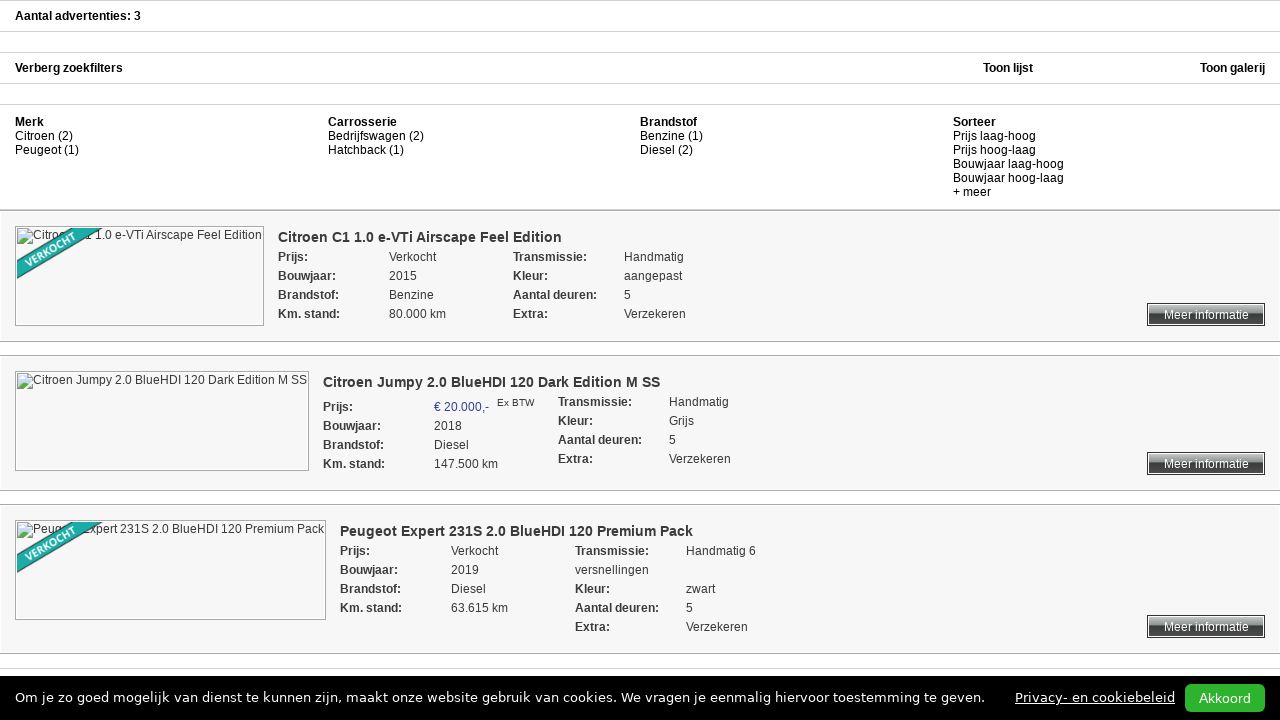

--- FILE ---
content_type: text/html; charset=utf-8
request_url: https://svl.autodealers.nl/occasions.aspx?did=5048&pagesize=12&zoek=1&so=lijst&wid=&lan=
body_size: 7525
content:
<!DOCTYPE html><html>
<head id="Head1"><title>
	Occasion kopen? Bekijk occasions in Koekange - Autobedrijf Slagter
</title>
    <style type="text/css">
         .zoekfilters .filter-header {
                background: #428bca none repeat scroll 0 0;
                color: #fff;
                display: block;
                font-size: 16px;
                font-weight: bold;
                padding: 5px 10px;
            }
        .zoekfilters .filter-listview 
        {
            padding-top:5px;
            padding-left:10px;
            padding-bottom:5px;
        }    
        .zoekfilters .filter-block 
        {
            margin-bottom:5px;
        }
    </style>


<meta name="description" content="Autobedrijf Slagter - Dorpstraat 17 - 7958RK - Koekange - tel. 0522-451748  - bekijk alle auto&#39;s op www.autobedrijfslagter.nl" /><link rel="stylesheet" href="//svl.autodealers.nl/css/angular/svl-elements.css" />
<script src='/scripts/jquery.min.js?v=30012016' type='text/javascript'></script>
<script src='/scripts/jquery.tools.min.js?v=30012016' type='text/javascript'></script>
<script src='/scripts/cscript.js?v=30012016' data-cfasync='false' type='text/javascript'></script>
<script src='/scripts/carousel-lazyloader.js?v=30012016' data-cfasync='false' type='text/javascript'></script>
<link href='/scripts/fancybox/jquery.fancybox.css?v=30012016' type='text/css' rel='stylesheet' />
<script src='/scripts/fancybox/jquery.fancybox.pack.js?v=30012016' data-cfasync='false' type='text/javascript'></script>
	<script  data-cfasync="false" type="text/javascript">
				
		$(document).ready(function(){
         $(".auto-detail-page #main-carousel").carouselLazyLoader({
             stopAutoSlide: true
         });
var fancyboxConfig = [{
	mode: "group",
	items: jQuery('#ad_auto_info .kolom_links ul li a, #ad_auto_overzicht .foto_thumbs li a, #photo-thubms div a, a.fancybox, .autolijst_background #voertuig_foto a[data-fancybox-group], .autolijst_background #fotos[data-section="fotos"] a[data-fancybox-group]').not("#photo-thubms div a.photo-360-thumbnail"),
	defaults: {
     type: 'image',
		titlePosition: 'over',
		onComplete: function(){
			jQuery('#fancybox-wrap').hover(function(){
				jQuery('#fancybox-title').fadeIn(90);
			}, function() {
				jQuery('#fancybox-title').fadeOut(90);
			});
		}
	}
}, {
	mode: "group",
	items: jQuery('.link_video'),
	defaults: {
		titlePosition: 'over',
		width: 440, height: 375,
		onComplete: function(){
			jQuery('#fancybox-wrap').hover(function(){
				jQuery('#fancybox-title').fadeIn(90);
			}, function() {
				jQuery('#fancybox-title').fadeOut(90);
			});
		}
	}
}, {
	mode: "group",
	items: jQuery('.link_video_taggle'),
	defaults: {
		titlePosition: 'over',
		width: 640, height: 360,
		onComplete: function(){
			jQuery('#fancybox-wrap').hover(function(){
				jQuery('#fancybox-title').fadeIn(90);
			}, function() {
				jQuery('#fancybox-title').fadeOut(90);
			});
		}
	}
}, {
	mode: "single",
	items: jQuery('.youtube_video'),
	defaults: {
		padding: 0,
		autoScale: false,
		transitionIn: 'none',
		transitionOut: 'none',
		title: this.title,
		width: 680,
		height: 495,
		hrefFunc: function() {
			return this.href.replace(new RegExp("watch\\?v=", "i"), 'v/');
		},
		type: 'swf',
		swf: {
			'wmode': 'transparent',
			'allowfullscreen': 'true'
		}
	}
}];

var inFrame = self != top;
var fancyboxFrameConfig = {
	margin: [50, 20, 20, 20],
	topRatio: 0,
	beforeShow: function() {
		jQuery(window).trigger("ScrollFrameTop");
	}
};

jQuery(fancyboxConfig).each(function(){
	var _this = this;
	var _config = !inFrame ? _this.defaults : jQuery.extend(
		_this.defaults, fancyboxFrameConfig);
				
	var _hrefFunc = null;
	if (typeof _config.hrefFunc === 'function'){
		_hrefFunc = _config.hrefFunc;
	}
  
	if (_this.mode == 'single') {
		_this.items.each(function(){
		   var _e = jQuery(this);
		   if (null != _hrefFunc){
				this.href = _hrefFunc.apply(this);
		   }
		   _e.fancybox(_config);
		});
	} else {
		_this.items.fancybox(_config);
	}
});
			
			$('a.link_meer_fotos').click(function(){
				$('#ad_auto_info .kolom_links ul li a:first, #ad_auto_overzicht .kolom_links ul li a:first, #photo-thubms div a:first').click();
				return false;
			});
			$('a.fotogroot').click(function(){
				$('#ad_auto_info .kolom_links ul li a:first, #ad_auto_overzicht .kolom_links ul li a:first, #photo-thubms div a:first').click();
				return false;
			});
			
			if ($.cookie('cInklap')=='closed'){ /* Kijken of de zoek filter moet worden ingeklapt */
			    $('.ad_filters').slideToggle(0);
			    $('.ad_filterlists').slideToggle(0);
			    
			    $('a.toonfilter').text('Toon zoekfilters');
			} else {
                 if (!$('#pnlZoekfilters .ad_filterlists').is(':visible')) {
                     $('a.toonfilter').text('Toon zoekfilters');
                 } else {
			            $('a.toonfilter').text('Verberg zoekfilters');
			        }
			}
			
			$('a.toonfilter').click(function() {
			    $('.ad_filters').slideToggle(350);
			    $('.ad_filterlists').slideToggle(350, function(){
			            if ($(this).is(':hidden')) {
                            var state = 'closed';
                            $('a.toonfilter').text('Toon zoekfilters');
                        } else {
                            $('a.toonfilter').text('Verberg zoekfilters');
                            var state = 'open';
                        }
                        $.cookie('cInklap', null);
                        $.cookie('cInklap', state);
			        });
			
			    return false;
			});
					
			/* verzenden van de filters*/
			$('a.prijs_filter').click(function(){
				var prijs_waardes = $('.ad_filters_prijs .prijs_slider').slider('option','values');
				top.location.href = basisUrlPrijs + '&pv=' + prijs_waardes[0] + '&pt=' + prijs_waardes[1];
         
			});
			
			$('a.kilometer_filter').click(function(){
				var kilometerstand_waardes = $('.ad_filters_kilometerstand .kilometerstand_slider').slider('option', 'values');
				top.location.href = basisUrlKm + '&kv=' + kilometerstand_waardes[0] + '&kt=' + kilometerstand_waardes[1] ;
         
			});
			/* einde verzenden van de filters */
			
			$('.ad_filterlists ul li a.meer').on('click', meerlinks);
		});
			/* meer links global */
			var meerlinks = function(){
				$(this).parents('li').siblings('.hidden-ad').toggle();
				var newText;
				
				if ($(this).text().substr(0,6) == '+ meer') {
					newText = '- minder'+$(this).text().substr(6);
				} else if ($(this).text().substr(0,8) == '- minder'){
					newText = '+ meer'+$(this).text().substr(8);
				}
				
				$(this).text(newText);
				return false;
			};
		
	</script>
<link href="css/dealers/lijst5.css?v=1" type="text/css" rel="stylesheet" /><link href="uc/addCss.ashx?did=5048&amp;d=26092014032204" type="text/css" rel="stylesheet" /><script type="text/javascript">
  $(function(){
    if (true == $.isFunction($.fn.initVideo)){$('#auto-video').initVideo()};
    
        //Gallerij weergave
    if($('ul#ad_gallerij li').hasClass('dealer-onderhouden'))
    {
      $(this).find('li.dealer-onderhouden .ad_lijst_icons').append('<img class="icon_dealer" src="http://sites.autodealers.nl/upload/4526_icon_dealer.gif" />');
    }
   
    if($('ul#ad_gallerij li').hasClass('eerste-eigenaar'))
    {
      $(this).find('li.eerste-eigenaar .ad_lijst_icons').append('<img class="icon_eerste" src="http://sites.autodealers.nl/upload/4526_icon_eerste.gif" />');
    }
       
    //Lijst weergave
    if($('ul#ad_lijst li').hasClass('dealer-onderhouden'))
    {
      $(this).find('li.dealer-onderhouden li.ad-icons').append('<img class="icon_dealer" src="http://sites.autodealers.nl/upload/4526_icon_dealer.gif" />');
    }
   
    if($('ul#ad_lijst li').hasClass('eerste-eigenaar'))
    {
      $(this).find('li.eerste-eigenaar li.ad-icons').append('<img class="icon_eerste" src="http://sites.autodealers.nl/upload/4526_icon_eerste.gif" />');
    }
   
    //Detail pagina
    if($('li:contains("1e eigenaar")').length)
    {
      $('h2.header_uitvoering').append('<img class="icon_eerste icon_detail" src="http://sites.autodealers.nl/upload/4526_icon_eerste.gif" />');
    }
    
    if($('li:contains("dealer onderhouden")').length)
    {
      $('h2.header_uitvoering').append('<img class="icon_dealer icon_detail" src="http://sites.autodealers.nl/upload/4526_icon_dealer.gif" />');
    }
       
    if($('li:contains("bovag garantie")').length)
    {
      $('h2.header_uitvoering').append('<img class="icon_bovag icon_detail" src="http://sites.autodealers.nl/upload/4526_icon_bovag.png" />');
    }
   
    //Standaard iconen vervangen voor icons met hogere resolutie
    $('img.icon_bovag').attr('src', 'http://sites.autodealers.nl/upload/4526_icon_bovag.png');
    $('img.icon_nap').attr('src', 'http://sites.autodealers.nl/upload/4526_icon_nap.png');
   
    //Titels toevoegen (tooltips)
    $('img.icon_nap').attr('title', 'KM stand logisch volgens Nationale Auto Pas');
    $('img.icon_bovag').attr('title', 'Met BOVAG Garantie');
    $('img.icon_dealer').attr('title', '100% bij de dealer onderhouden');
    $('img.icon_eerste').attr('title', 'Auto van de allereerste eigenaar');

  });
</script></head>
<body id="body" class="autolijst_background " itemscope="" itemtype="https://schema.org/SearchResultsPage" data-render="21-1-2026 10:21:18">
    <form name="form1" method="post" action="./occasions.aspx?did=5048&amp;pagesize=12&amp;zoek=1&amp;so=lijst&amp;wid=&amp;lan=" id="form1">
<div>
<input type="hidden" name="__VIEWSTATE" id="__VIEWSTATE" value="/[base64]" />
</div>

<div>

	<input type="hidden" name="__VIEWSTATEGENERATOR" id="__VIEWSTATEGENERATOR" value="1CA194F0" />
	<input type="hidden" name="__EVENTVALIDATION" id="__EVENTVALIDATION" value="/wEdAAbVMwTZhheKmVmZdkPxXPYFs2HOo1fsl+P6yRHrNUNHxwWiXyCqvlTMQv8KC0d+I2dVzPkXf0SussbngK76LBYfyWxZZocjvvejqSaJxpLx6RtQw2FtaPOi4Ip7JYnGhlXH6PWEk0Ch4WrMCjv8KCM0ehvcUuCc0KW/Bvxwn8zElA==" />
</div>
    <div id="kruimelpad" itemprop="breadcrumb"><a href="http://www.autobedrijfslagter.nl">Autobedrijf Slagter</a><span> &raquo; </span><a href="https://svl.autodealers.nl/occasions.aspx?did=5048&zoek=1">Onze occasions</a></div>

<style>
/* Cookie melding CSS */
#cookie-melding p, #cookie-melding span, #cookie-melding a,
#cookie-popup p, #cookie-popup span, #cookie-popup a, #cookie-popup h2, #cookie-popup h3, #cookie-popup ul, #cookie-popup li {
    font-size: 13px;
    line-height: 22px;
    margin: 0;
    padding: 0;
    text-align: left;
    text-indent: 0;
    letter-spacing: 0;
    background: none;
    border: none;
    text-shadow: none;
    display: block;
    float: none;
    position: initial;
    width: auto;
    height: auto;
    font-weight: 400;
    outline: none;
}
#cookie-melding {
    position: fixed;
    bottom: 0;
    left: 0;
    width: 100%;
    background: #000;
    color: #fff;
    border-top: 1px solid #fff;
    display: none;
    padding: 8px 0;
    z-index: 2000000001;
}
#cookie-melding .cookie-melding-container {
    width: 100%;
    max-width: 1300px;
    margin: 0 auto;
}
#cookie-melding .cookie-melding-text {
    float: left;
    padding-left: 15px;
}
#cookie-melding .cookie-melding-button {
    float: right;
  	padding-right: 15px;
}
#cookie-melding .cookie-melding-text p, #cookie-melding .cookie-melding-text span, #cookie-melding #cookie-melding-beleid {
    color: #fff;
    line-height: 28px;
}
#cookie-melding .cookie-melding-text span {
    display: inline;
}
#cookie-melding #cookie-melding-beleid {
    color: #fff;
    text-decoration: underline;
    margin-right: 10px;
}
#cookie-melding button#cookie-melding-confirm {
    background: #2eb32e;
    border: none;
    color: #fff;
    padding: 4px 14px;
    border-radius: 6px;
    font-size: 14px;
    line-height: 20px;
    box-shadow: none;
    letter-spacing: 0;
    height: auto;
    width: auto;
    display: block;
    position: initial;
    float: none;
    text-decoration: none;
    margin: 0;
    text-indent: 0;
    font-weight: 400;
    cursor: pointer;
    outline: none;
}
#cookie-melding button#cookie-melding-confirm:hover {
    background: #289628;
}
#cookie-melding .cookie-melding-button #cookie-melding-beleid, #cookie-melding .cookie-melding-button #cookie-melding-confirm {
    float: left;
}
@media(max-width: 767px) {
  #cookie-melding .cookie-melding-text {
   	padding-right: 15px; 
    width: 100%;
  }
  #cookie-melding .cookie-melding-text p {
    line-height: 22px;
  }
  #cookie-melding .cookie-melding-button {
    float: left;
    padding-right: 0;
    padding-left: 15px;
    margin-top: 5px;
    width: 100%;
  }
  #cookie-melding .cookie-melding-button #cookie-melding-confirm {
    float: right;
    margin-right: 15px;
  }
}
</style>

<script>
window.addEventListener("load", function() {
    // Cookie is leeg dus melding tonen
    if(getMeldingCookie() == "" && window.top == window.self) {
        var cookieMelding = document.getElementById("cookie-melding");
        var cookieButton = document.getElementById("cookie-melding-confirm");
        var cookieBeleidButton = document.getElementById("cookie-melding-beleid");
        var cookiePopup = document.getElementById("cookie-popup");
        var cookiePopupClose = document.getElementById("cookie-popup-close");
        if(cookieMelding != null && cookieButton != null) {
            cookieMelding.style.display = "block";
            cookieButton.addEventListener("click", function(e) {
                e.preventDefault();
                cookieMelding.parentElement.removeChild(cookieMelding);
                setMeldingCookie();
            });
        }
    }
});
function setMeldingCookie() {
    var d = new Date();
    d.setTime(d.getTime() + (100*365*24*60*60*1000));
    var expires = "expires="+ d.toUTCString();
    document.cookie = "cookiemelding" + "=" + "1" + ";" + expires + ";path=/";
}
function getMeldingCookie() {
    var name = "cookiemelding" + "=";
    var decodedCookie = decodeURIComponent(document.cookie);
    var ca = decodedCookie.split(';');
    for(var i = 0; i <ca.length; i++) {
        var c = ca[i];
        while (c.charAt(0) == ' ') {
            c = c.substring(1);
        }
        if (c.indexOf(name) == 0) {
            return c.substring(name.length, c.length);
        }
    }
    return "";
}
</script>

        <!-- Extra container occ-lijst -->
        
        <!-- Einde extra container occ-lijst -->

        <!-- responsive zoekfilters-->
        
        
        

        

        <!-- Einde responsive zoekfilters -->
        <!-- responsive holder -->
        
        <!-- Einde responsive holder -->
        

         <!-- Extra container occ-lijst -->
        
        <!-- Einde extra container occ-lijst -->

    <div id="autolijst_wrap">

        <div id="pnlPagers" class="ad_nav container_background border_top border_bottom">
            <div id="ad_nav_paginas" class="ad_nav_paginas">
				<span data-aantal="3">Aantal advertenties: 3</span>
			</div>

            <div id="nav_bladeren_boven" class="ad_nav_bladeren">
                
                
                
            </div>
        </div>
        
        
        <div id="pnlZoekfilters">
	
            <div id="pnlZoekSoortlijst" class="ad_nav container_background border_top border_bottom">
                <div id="zoekfilters" class="ad_nav_paginas">
                    <a id="hypZoekfilters" title="Zoekfilters tonen" class="alt toonfilter">Zoekfilters</a>
                </div>
                <div id="soortlijst" class="ad_nav_bladeren">
                    <a id="hypLijst" title="Toon de advertenties in lijst overzicht" class="alt" href="/occasions.aspx?did=5048&amp;pagesize=12&amp;zoek=1&amp;so=lijst&amp;wid=&amp;lan=">Toon lijst</a>
                    <a id="hypGallerij" title="Toon de advertenties in galerij overzicht" class="alt alignright" href="/occasions.aspx?did=5048&amp;pagesize=12&amp;zoek=1&amp;so=galerij&amp;wid=&amp;lan=">Toon galerij</a>
                </div>
            </div>
            
    			
         	
		    <div class="ad_filterlists container_background border_top border_bottom"><div class="list_container merken" >
<h4>Merk</h4>
<ul class="filter-nav">
<li><a href="/Citroen/5048/12/1/details.aspx?zoek=1&so=lijst">Citroen (2)</a></li>
<li><a href="/Peugeot/5048/12/1/details.aspx?zoek=1&so=lijst">Peugeot (1)</a></li>
</ul>
</div>
<!-- begin carrosserie --><div class="list_container carrosserie">
<h4>Carrosserie</h4>
<ul class="filter-nav">
<li><a href="/5048/12/1/details.aspx?zoek=1&c=2&so=lijst">Bedrijfswagen (2)</a></li>
<li><a href="/5048/12/1/details.aspx?zoek=1&c=6&so=lijst">Hatchback (1)</a></li>
</ul>
</div><!-- eind carrosserie -->
<div class="list_container brandstof">
<h4>Brandstof</h4>
<ul class="filter-nav">
<li><a href="/5048/12/1/details.aspx?zoek=1&b=2&so=lijst">Benzine (1)</a></li>
<li><a href="/5048/12/1/details.aspx?zoek=1&b=3&so=lijst">Diesel (2)</a></li>
</ul>
</div>
<div class="list_container_right sorteer"><h4>Sorteer</h4><ul class="filter-nav"><li><a href="/5048/12/1/details.aspx?zoek=1&sl=pa&so=lijst">Prijs laag-hoog</a></li><li><a href="/5048/12/1/details.aspx?zoek=1&sl=pd&so=lijst">Prijs hoog-laag</a></li><li><a href="/5048/12/1/details.aspx?zoek=1&sl=ba&so=lijst">Bouwjaar laag-hoog</a></li><li><a href="/5048/12/1/details.aspx?zoek=1&sl=bd&so=lijst">Bouwjaar hoog-laag</a></li><li class="hidden-ad"><a href="/5048/12/1/details.aspx?zoek=1&sl=ka&so=lijst">Km laag-hoog</a></li><li class="hidden-ad"><a href="/5048/12/1/details.aspx?zoek=1&sl=kd&so=lijst">Km hoog-laag</a></li><li class="hidden-ad"><a href="/5048/12/1/details.aspx?zoek=1&sl=ma&so=lijst">Merk, model (A-Z)</a></li><li><a href="#" class="meer">+ meer</a></li></ul></div><div class="clear"></div>
</div>
		
		    
        
</div>		


        <div id="pnlAdvertentieHolder">
	
            <div class="adcount" data-aantal="3">Aantal gevonden advertenties: 3</div><ul class="border_top" id="ad_lijst">				<li class=" odd per eerste-eigenaar"  data-merk="Citroen" data-model="C1" data-transmissie="Handmatig" data-carrosserie="Hatchback"  data-bovag="False" data-merkgarantie="" data-prijs="7450" data-aid="2840088" data-kenteken="GX587X" data-bouwjaar="2015" data-type="1.0+e-VTi+Airscape+Feel+Edition">
					<div class="ad-thumbnail"><a href="/Citroen/C1/1.0-e-VTi-Airscape-Feel-Edition-2840088/5048/1/1/details.aspx?zoek=&so=lijst" titel="Citroen C1 1.0 e-VTi Airscape Feel Edition"><img itemprop="image" class="img-auto" alt="Citroen C1 1.0 e-VTi Airscape Feel Edition" src="https://media-cdn.vwe.nl/Images/55964921?templateid=&overlay=&bgc=f5f5f5&w=640"/>
         <img class="verkocht" alt="Citroen C1 1.0 e-VTi Airscape Feel Edition" src="/img/occ_verkocht.png"/>
</a></div>
					<div class="ad-info"><h3>Citroen C1 <span class="uitvoering">1.0 e-VTi Airscape Feel Edition</span></h3>
						<ul>
							<li class="ad-prijs"><span>Prijs:</span>
			<span class="prijs_verkocht">Verkocht</span>
							</li>
							<li class="ad-bouwjaar">
								<span>Bouwjaar:</span>
								<span class="bouwjaar">2015</span>
								<span class="bouwmaandjaar">01-09-2015</span>
							</li>
							<li class="ad-brandstof">
								<span>Brandstof:</span>
								<span>Benzine</span>
							</li>
							<li class="ad-kilometerstand">
								<span>Km. stand:</span>
								<span>80.000 km</span>
							</li>
						</ul>
						<ul>
							<li class="ad-transmissie">
								<span>Transmissie:</span>
								<span>Handmatig</span>
							</li>
							<li class="ad-kleur">
								<span>Kleur:</span>
								<span>aangepast</span>
							</li>
							<li class="ad-aantaldeuren">
								<span>Aantal deuren:</span>
								<span>5</span>
							</li>
							<li class="ad-plaats">
								<span>Plaats:</span>
								<span itemprop="place">Koekange</span>
							</li>
							<li class="ad-kilometerstand ad-extra">
								<span class="extra">Extra:</span>
								<span class="fin-ver">
									<a  class="link_slimverzekeren verzekeren iframe" href="https://www.dealerservices.eu/verzekeren?Layout=Frame&DealerId=5048" target="_blank">Verzekeren</a>
								</span>
								<span class="kenteken-label">Kenteken:</span>
								<span class="kenteken">GX587X</span>
							</li>
						</ul>
						<div class="clear"></div>
					</div>
						<a class="ad-leesverder al-btn Taal" href="/Citroen/C1/1.0-e-VTi-Airscape-Feel-Edition-2840088/5048/1/1/details.aspx?zoek=&so=lijst" titel="Citroen C1 1.0 e-VTi Airscape Feel Edition"><!--[if IE 7]>Lees verder<![endif]--></a>
                     <div class="clear"></div>
				</li>
				<li class=" even vasteprijs bed eerste-eigenaar"  data-merk="Citroen" data-model="Jumpy" data-transmissie="Handmatig" data-carrosserie="Bedrijfswagen"  data-bovag="False" data-merkgarantie="" data-prijs="20000" data-aid="4719954" data-kenteken="V352VF" data-bouwjaar="2018" data-type="2.0+BlueHDI+120+Dark+Edition+M+S%26S">
					<div class="ad-thumbnail"><a href="/Citroen/Jumpy/2.0-BlueHDI-120-Dark-Edition-M-SS-4719954/5048/1/2/details.aspx?zoek=&so=lijst" titel="Citroen Jumpy 2.0 BlueHDI 120 Dark Edition M SS"><img itemprop="image" class="img-auto" alt="Citroen Jumpy 2.0 BlueHDI 120 Dark Edition M SS" src="https://media-cdn.vwe.nl/Images/110953019?templateid=&overlay=&bgc=f5f5f5&w=640"/>
</a></div>
					<div class="ad-info"><h3>Citroen Jumpy <span class="uitvoering">2.0 BlueHDI 120 Dark Edition M SS</span></h3>
						<ul>
							<li class="ad-prijs"><span>Prijs:</span>
			<span class="vraagprijs_text"></span><span class="header_prijs">&#8364;&nbsp;20.000,-</span>
<span class="soortbtw">Ex BTW</span>
							</li>
							<li class="ad-bouwjaar">
								<span>Bouwjaar:</span>
								<span class="bouwjaar">2018</span>
								<span class="bouwmaandjaar">28-12-2018</span>
							</li>
							<li class="ad-brandstof">
								<span>Brandstof:</span>
								<span>Diesel</span>
							</li>
							<li class="ad-kilometerstand">
								<span>Km. stand:</span>
								<span>147.500 km</span>
							</li>
						</ul>
						<ul>
							<li class="ad-transmissie">
								<span>Transmissie:</span>
								<span>Handmatig</span>
							</li>
							<li class="ad-kleur">
								<span>Kleur:</span>
								<span>Grijs</span>
							</li>
							<li class="ad-aantaldeuren">
								<span>Aantal deuren:</span>
								<span>5</span>
							</li>
							<li class="ad-plaats">
								<span>Plaats:</span>
								<span itemprop="place">Koekange</span>
							</li>
							<li class="ad-kilometerstand ad-extra">
								<span class="extra">Extra:</span>
								<span class="fin-ver">
									<a  class="link_slimverzekeren verzekeren iframe" href="https://www.dealerservices.eu/verzekeren?Layout=Frame&DealerId=5048" target="_blank">Verzekeren</a>
								</span>
								<span class="kenteken-label">Kenteken:</span>
								<span class="kenteken">V352VF</span>
							</li>
						</ul>
						<div class="clear"></div>
					</div>
						<a class="ad-leesverder al-btn Taal" href="/Citroen/Jumpy/2.0-BlueHDI-120-Dark-Edition-M-SS-4719954/5048/1/2/details.aspx?zoek=&so=lijst" titel="Citroen Jumpy 2.0 BlueHDI 120 Dark Edition M SS"><!--[if IE 7]>Lees verder<![endif]--></a>
                     <div class="clear"></div>
				</li>
				<li class=" odd bed dealer-onderhouden"  data-merk="Peugeot" data-model="Expert" data-transmissie="Handmatig 6 versnellingen" data-carrosserie="Bedrijfswagen"  data-bovag="False" data-merkgarantie="" data-prijs="19500" data-aid="4494340" data-kenteken="V280TZ" data-bouwjaar="2019" data-type="231S+2.0+BlueHDI+120+Premium+Pack">
					<div class="ad-thumbnail"><a href="/Peugeot/Expert/231S-2.0-BlueHDI-120-Premium-Pack-4494340/5048/1/3/details.aspx?zoek=&so=lijst" titel="Peugeot Expert 231S 2.0 BlueHDI 120 Premium Pack"><img itemprop="image" class="img-auto" alt="Peugeot Expert 231S 2.0 BlueHDI 120 Premium Pack" src="https://media-cdn.vwe.nl/Images/103637616?templateid=0&overlay=&bgc=f5f5f5&w=640"/>
         <img class="verkocht" alt="Peugeot Expert 231S 2.0 BlueHDI 120 Premium Pack" src="/img/occ_verkocht.png"/>
</a></div>
					<div class="ad-info"><h3>Peugeot Expert <span class="uitvoering">231S 2.0 BlueHDI 120 Premium Pack</span></h3>
						<ul>
							<li class="ad-prijs"><span>Prijs:</span>
			<span class="prijs_verkocht">Verkocht</span>
							</li>
							<li class="ad-bouwjaar">
								<span>Bouwjaar:</span>
								<span class="bouwjaar">2019</span>
								<span class="bouwmaandjaar">04-01-2019</span>
							</li>
							<li class="ad-brandstof">
								<span>Brandstof:</span>
								<span>Diesel</span>
							</li>
							<li class="ad-kilometerstand">
								<span>Km. stand:</span>
								<span>63.615 km</span>
							</li>
						</ul>
						<ul>
							<li class="ad-transmissie">
								<span>Transmissie:</span>
								<span>Handmatig 6 versnellingen</span>
							</li>
							<li class="ad-kleur">
								<span>Kleur:</span>
								<span>zwart</span>
							</li>
							<li class="ad-aantaldeuren">
								<span>Aantal deuren:</span>
								<span>5</span>
							</li>
							<li class="ad-plaats">
								<span>Plaats:</span>
								<span itemprop="place">Koekange</span>
							</li>
							<li class="ad-kilometerstand ad-extra">
								<span class="extra">Extra:</span>
								<span class="fin-ver">
									<a  class="link_slimverzekeren verzekeren iframe" href="https://www.dealerservices.eu/verzekeren?Layout=Frame&DealerId=5048" target="_blank">Verzekeren</a>
								</span>
								<span class="kenteken-label">Kenteken:</span>
								<span class="kenteken">V280TZ</span>
							</li>
						</ul>
						<div class="clear"></div>
					</div>
						<a class="ad-leesverder al-btn Taal" href="/Peugeot/Expert/231S-2.0-BlueHDI-120-Premium-Pack-4494340/5048/1/3/details.aspx?zoek=&so=lijst" titel="Peugeot Expert 231S 2.0 BlueHDI 120 Premium Pack"><!--[if IE 7]>Lees verder<![endif]--></a>
                     <div class="clear"></div>
				</li>
</ul><div class="clear"></div><div style="width:10px;height:0px;"></div>
            
        
</div>
        <div id="pnlPagersBottom" class="ad_nav container_background border_top border_bottom">
            <div id="ad_nav_paginas_bottom" class="ad_nav_paginas">
				<span data-aantal="3">Aantal advertenties: 3</span>
				</div>
                <div id="nav_bladeren_onder" class="ad_nav_bladeren">
                    
                    
                    
                </div>
        </div>
    </div>
    <div id="cookie-melding" style="display: none;">
    <div class="cookie-melding-container">
        <div class="cookie-melding-text">
            <p>Om je zo goed mogelijk van dienst te kunnen zijn, maakt onze website gebruik van cookies. We vragen je eenmalig hiervoor toestemming te geven.</p>
        </div>
        <div class="cookie-melding-button">
            <a href="http://www.autobedrijfslagter.nl/algemene-voorwaarden" id="cookie-melding-beleid">Privacy- en cookiebeleid</a>
            <button id="cookie-melding-confirm">Akkoord</button>
        </div>
    </div>
</div>
<script type="text/javascript" src="//svl.autodealers.nl/scripts/angular/custom-elements-es5-adapter.js"></script>
<script type="text/javascript" src="//svl.autodealers.nl/scripts/angular/svl-elements.js"></script>
<script>
$(document).ready(function() {
    var show360Viewer = function() {
        $('div.video-taggle').attr('style', 'display: none !important');
        $('div.video-youtube').attr('style', 'display: none !important');
        $('div#photo-thubms').attr('style', 'display: none !important');
        $('.interior-photo-360-wrap').removeClass("hide-interior-photo-360");
        var resizeEvent = window.document.createEvent("UIEvents");
        resizeEvent.initUIEvent("resize", true, false, window, 0);
        window.dispatchEvent(resizeEvent);
        $(window).resize();
    }
    $("svl-photo-actions, svl-interior360-photo-thumbnail").on('show360InteriorPhotoEvent', show360Viewer);
    $("svl-photo-actions, svl-interior360-photo-thumbnail").on('has360InteriorPhotoEvent', function() {
        var resize360InteriorPhotoThumbnail = setInterval(function(){
		        $(window).resize();
		        if($("a.thumbnail.photo-360-thumbnail").height() == $("a.thumbnail").eq(0).height()) {
		            clearInterval(resize360InteriorPhotoThumbnail);
		        }
        }, 30);
    });
    $(document).on("fullscreenchange", function() {
        $(window).resize();
    });
});
</script>
    <input name="ad_contact_did" type="hidden" id="ad_contact_did" />
    <input name="ad_contact_aid" type="hidden" id="ad_contact_aid" />
    <input name="ad_contact_subject" type="hidden" id="ad_contact_subject" />
    <input name="ad_contact_adurl" type="hidden" id="ad_contact_adurl" />
    <input name="ad_contact_leaseaanvraag" type="hidden" id="ad_contact_leaseaanvraag" />
    
    </form>
    <style>
        div.zoekfilters input[type="text"] {
            background: transparent;
            border: none;
            display: inline-block;
            width: 100%;
            max-width: 51px;
            padding: 0;
        }
        div.zoekfilters #prijs-slider-range, div.zoekfilters #kilometers-slider-range, div.zoekfilters #bouwjaar-slider-range {
            margin-top:3px;
            margin-left:8px;
            margin-right:8px;
        }
        a.slider span.glyphicon .text {
            padding-left:3px;
        }
    </style>
</body>
</html>


--- FILE ---
content_type: text/css
request_url: https://svl.autodealers.nl/css/dealers/lijst5.css?v=1
body_size: 28240
content:
/***********************************************
*     Autodealers.nl advertentie 1 styling     *
************************************************
* Versie 1.0                                   *
* Autodealers.nl                               *
***********************************************/

/******************************************
** RESETS
******************************************/
* {
    padding: 0px;
    margin: 0px;
    border: none;
    outline: none;
}

li {
    list-style: none
}

.verberg {
    display: none;
}
/******************************************
** TOOLS
******************************************/
.clear {
    clear: both; /* Clearen na een float */
}

.testborder {
    border: 1px solid red;
}

.al-btn {
    display: block;
    padding: 0.2em 1.2em;
    overflow: hidden;
    text-decoration: none;
    border: 1px solid #fff;
    outline: 1px solid #333;
    white-space: nowrap;
    background: -moz-linear-gradient(top, rgba(184,188,188,0.8) 0%, rgba(110,119,116,0.8) 43%, rgba(10,14,10,0.8) 46%, rgba(34,34,34,0.8) 100%); /* FF3.6+ */
    background: -webkit-gradient(linear, left top, left bottom, color-stop(0%,rgba(184,188,188,0.8)), color-stop(43%,rgba(110,119,116,0.8)), color-stop(46%,rgba(10,14,10,0.8)), color-stop(100%,rgba(34,34,34,0.8))); /* Chrome,Safari4+ */
    background: -webkit-linear-gradient(top, rgba(184,188,188,0.8) 0%,rgba(110,119,116,0.8) 43%,rgba(10,14,10,0.8) 46%,rgba(34,34,34,0.8) 100%); /* Chrome10+,Safari5.1+ */
    background: -o-linear-gradient(top, rgba(184,188,188,0.8) 0%,rgba(110,119,116,0.8) 43%,rgba(10,14,10,0.8) 46%,rgba(34,34,34,0.8) 100%); /* Opera11.10+ */
    background: -ms-linear-gradient(top, rgba(184,188,188,0.8) 0%,rgba(110,119,116,0.8) 43%,rgba(10,14,10,0.8) 46%,rgba(34,34,34,0.8) 100%); /* IE10+ */
    filter: progid:DXImageTransform.Microsoft.gradient( startColorstr='#ccb8bcbc', endColorstr='#cc222222',GradientType=0 ); /* IE6-9 */
    background: linear-gradient(top, rgba(184,188,188,0.8) 0%,rgba(110,119,116,0.8) 43%,rgba(10,14,10,0.8) 46%,rgba(34,34,34,0.8) 100%); /* W3C */
}

    .al-btn:hover {
        background: -moz-linear-gradient(top, rgba(209,214,214,0.8) 0%, rgba(110,119,116,0.8) 43%, rgba(10,14,10,0.8) 46%, rgba(76,76,76,0.8) 100%); /* FF3.6+ */
        background: -webkit-gradient(linear, left top, left bottom, color-stop(0%,rgba(209,214,214,0.8)), color-stop(43%,rgba(110,119,116,0.8)), color-stop(46%,rgba(10,14,10,0.8)), color-stop(100%,rgba(76,76,76,0.8))); /* Chrome,Safari4+ */
        background: -webkit-linear-gradient(top, rgba(209,214,214,0.8) 0%,rgba(110,119,116,0.8) 43%,rgba(10,14,10,0.8) 46%,rgba(76,76,76,0.8) 100%); /* Chrome10+,Safari5.1+ */
        background: -o-linear-gradient(top, rgba(209,214,214,0.8) 0%,rgba(110,119,116,0.8) 43%,rgba(10,14,10,0.8) 46%,rgba(76,76,76,0.8) 100%); /* Opera11.10+ */
        background: -ms-linear-gradient(top, rgba(209,214,214,0.8) 0%,rgba(110,119,116,0.8) 43%,rgba(10,14,10,0.8) 46%,rgba(76,76,76,0.8) 100%); /* IE10+ */
        filter: progid:DXImageTransform.Microsoft.gradient( startColorstr='#ccd1d6d6', endColorstr='#cc4c4c4c',GradientType=0 ); /* IE6-9 */
        background: linear-gradient(top, rgba(209,214,214,0.8) 0%,rgba(110,119,116,0.8) 43%,rgba(10,14,10,0.8) 46%,rgba(76,76,76,0.8) 100%); /* W3C */
    }

#autolijst_wrap a.btn {
    background-color: #4CAF50; /* Green */
    border: none;
    color: white;
    padding: 15px 32px;
    text-align: center;
    text-decoration: none;
    display: inline-block;
    font-size: 16px;
    border-radius: 5px;
}



/*********************************************************
** TYPOGRAFIE, KLEUREN en GLOBALE TAGS
** Deze waarde aanpassen om kleuren schema aan te passen
*********************************************************/

#kruimelpad {
    font-size: 11px;
    padding-bottom: 5px;
    display: none;
}

    #kruimelpad span {
        display: inline;
    }

    #kruimelpad a {
        text-decoration: none;
    }

        #kruimelpad a:hover {
            text-decoration: underline;
        }

#autolijst_wrap {
    width: 100%;
    margin: 0 auto;
    font-family: Arial, Helvetica, sans-serif;
    font-size: 1em;
    position: relative;
}

.autolijst_background {
    background-color: #F2F2F2;
}

#autolijst_wrap .container_background {
}

#autolijst_wrap .container_background_alt {
}

#autolijst_wrap .border_top {
    border-top: 1px solid #D1D1D1;
}

#autolijst_wrap .border_bottom {
    border-bottom: 1px solid #D1D1D1;
}

#autolijst_wrap .full_border {
    border: 1px solid #D1D1D1;
}

#autolijst_wrap .tekst_accent {
    color: inherit
}

#autolijst_wrap .tekst_licht {
    color: inherit
}

#autolijst_wrap .header_normaal {
    color: inherit
}

#autolijst_wrap .header_licht {
    color: inherit
}

#autolijst_wrap .header_model {
    color: inherit;
}

#autolijst_wrap .header_uitvoering {
    color: inherit
}

#autolijst_wrap .header_prijs {
    color: inherit
}

#autolijst_wrap .form_text {
    background: #EDEDED;
    border: 1px solid #E3E9EF;
    color: inherit;
}

#autolijst_wrap .form_submit {
    background: #333333;
    border: none;
    color: #ffffff;
    padding: 5px 10px;
}

#autolijst_wrap a {
    color: inherit;
    text-decoration: none;
}

    #autolijst_wrap a.alt {
        color: inherit;
        text-decoration: none;
    }

    #autolijst_wrap a:hover {
        text-decoration: underline;
    }

    #autolijst_wrap a.financieren {
        color: inherit;
        text-decoration: none;
        font-size: 0.6em;
    }
/******************************************
 * HIERONDER GEEN KLEUREN AANPASSEN
 *****************************************/

/******************************************
** ONDERDELEN AUTO
******************************************/

/* powered by autodealers.nl */
.ad_powered {
    padding: 20px 0 16px;
    text-align: right;
    font-weight: bold
}

/* navigatie bar */

.ad_nav {
    height: 30px;
    padding: 0 15px;
    margin: 0 0 20px 0;
}

.ad_nav_paginas {
    width: 300px;
    float: left;
    font-size: 1em;
    font-weight: bold;
    line-height: 30px;
}

    .ad_nav_paginas span {
        margin-right: 5px;
    }

    .ad_nav_paginas a {
        margin-right: 5px;
    }

.ad_nav_bladeren {
    float: right;
    line-height: 30px;
    font-weight: bold;
    width: 25%
}

    .ad_nav_bladeren a {
        display: inline;
        float: left;
    }

        .ad_nav_bladeren a.alignright {
            padding-right: 0;
            float: right
        }

.detail {
    width: auto
}

    .detail a {
        margin-left: 15px
    }

.adcount {
    display: none;
}

/* auto overzicht */

#ad_auto_overzicht {
    position: relative;
    padding-bottom: 15px;
}

    #ad_auto_overzicht h2 {
        margin: 11px 0;
        font-size: 1.8em;
        line-height: 2em;
    }

    #ad_auto_overzicht img {
        display: block;
        max-width: 320px;
    }

        #ad_auto_overzicht img.bovag-garantie {
            display: inline;
            height: 28px;
            margin-top: 3px;
            margin-left: 5px;
        }

        #ad_auto_overzicht img.icon_nap {
            display: inline
        }

    #ad_auto_overzicht a.link_meer_fotos {
        width: auto;
        display: inline;
        float: right;
        font-size: 1em;
        text-align: right;
    }

    #ad_auto_overzicht a.link_fotos {
        display: block;
        position: relative;
    }

    #ad_auto_overzicht img.verkocht, #ad_auto_overzicht img.gereserveerd, #ad_auto_overzicht img.nieuw, #ad_auto_overzicht img.verwacht, #ad_auto_overzicht img.bieden, #ad_auto_overzicht img.aanvraag, #ad_auto_overzicht img.notk {
        width: 106px;
        height: 65px;
        position: absolute;
        top: 0;
        border-width: 0px;
    }

    #ad_auto_overzicht ul {
        display: block;
        list-style: none;
    }

        #ad_auto_overzicht ul li {
            display: block;
            position: relative;
            overflow: hidden;
            font-size: 1em;
            line-height: 2em;
        }

            #ad_auto_overzicht ul li span {
                float: left;
                display: inline;
                width: 50%;
                font-size: 1em;
            }

                #ad_auto_overzicht ul li span.garantiemaanden {
                    width: auto;
                }

#social a,
#social iframe {
    float: left
}

#social a {
    margin: 0 0 0 10px
}

.FBConnectButton_Text {
    width: auto !important
}

#ad_auto_overzicht ul li#meeneemprijs {
    display: none;
}

#ad_auto_overzicht ul li.list_prijs {
    border-bottom: none;
    line-height: 3em;
}

#ad_auto_overzicht ul li span .prijs {
    width: auto;
    margin-right: 10px;
    font-size: 1.5em
}

    #ad_auto_overzicht ul li span .prijs .header_marge {
        float: none;
        font-size: 0.5em
    }

#ad_auto_overzicht ul li.list_prijs .header_prijs {
}

#ad_auto_overzicht ul li.list_prijs .financieren {
    margin-left: 15px;
    vertical-align: sub;
}

#ad_auto_overzicht ul li span.header_prijs {
    font-size: 1.2em;
    font-weight: bold;
}


/* auto informatie */

/* autodealers video */
#ad_auto_overzicht .kolom_links ul.foto_thumbs li.alignright + li,
#ad_auto_overzicht .kolom_links ul.foto_thumbs li:first-child {
    margin-left: 0
}

#ad_auto_overzicht .kolom_links ul.foto_thumbs li {
    display: inline;
    float: left;
    height: 56px;
    margin: 0 0 6px 6px;
    width: 75px
}

div#auto-video {
    overflow: hidden;
    cursor: hand;
    cursor: pointer
}

    div#auto-video img {
        width: 320px
    }

        div#auto-video img:first-child {
            position: absolute
        }


#ad_auto_overzicht .kolom_links {
    height: 380px
}

#ad_auto_info, #kolom_opties {
    position: relative;
    padding-top: 15px;
    padding-bottom: 15px;
}

    /* fotos */
    #ad_auto_info .kolom_links ul {
        width: 320px;
        display: block;
        list-style: none;
    }

        #ad_auto_info .kolom_links ul li {
            width: 75px;
            height: 56px;
            display: inline;
            margin: 0 0 6px 6px;
            float: left
        }

            #ad_auto_info .kolom_links ul li.alignright + li,
            #ad_auto_info .kolom_links ul li:first-child {
                margin-left: 0
            }

    /* disclaimer */
    #ad_auto_info .kolom_links h3 {
        margin-top: 10px;
    }

    #ad_auto_info small {
        font-size: 0.8em;
        line-height: 1.1em;
    }

    /* opties */

    #kolom_opties ul {
        display: block;
    }

        #kolom_opties ul li {
            float: left;
            line-height: 2em;
            list-style: square;
            list-style-position: inside;
            overflow: hidden;
            white-space: nowrap;
            width: 30%;
            margin-right: 5%;
            border-bottom: 1px solid #D1D1D1;
        }

            #kolom_opties ul li.alignright {
                margin-right: 0
            }

            #kolom_opties ul li span {
                line-height: 2em;
                white-space: nowrap;
                display: inline-block
            }


            #kolom_opties ul li:hover,
            #kolom_opties ul li:hover span {
                background: #d0d0d0;
                overflow: visible;
                z-index: 999
            }

    /* opmerkingen */
    #ad_auto_info h3.header_opmerkingen {
    }

    #ad_auto_info .kolom_rechts p {
        font-size: 1em;
        line-height: 1.3em;
        margin-bottom: 15px;
    }

/* auto contact */

#ad_auto_contact {
    padding-top: 15px;
    padding-bottom: 15px;
}

    #ad_auto_contact .kolom_links {
        height: 360px
    }

        #ad_auto_contact .kolom_links ul {
            list-style: none;
        }

            #ad_auto_contact .kolom_links ul li {
                line-height: 24px;
            }

                #ad_auto_contact .kolom_links ul li.list_begin {
                    margin: 20px 0 0 0;
                }

    /* contact formulier */
    /* contact formulier */
    #ad_auto_contact .kolom_rechts {
        left: 355px;
        position: absolute;
        right: 15px;
    }

        #ad_auto_contact .kolom_rechts label {
            display: block;
            font-size: 0.8em;
            font-weight: bold;
        }

        #ad_auto_contact .kolom_rechts input {
            width: 40%;
            height: 20px;
            padding: 3px;
        }

            #ad_auto_contact .kolom_rechts input#ad_contact_submit {
                width: 100px;
                height: 25px;
                margin: 20px 0 0 0;
                font-family: Arial, Helvetica, sans-serif;
                font-size: 1em;
                font-weight: bold;
                cursor: pointer;
            }

        #ad_auto_contact .kolom_rechts textarea {
            width: 90%;
            padding: 3px;
            line-height: 1.6em;
            font-size: 1em;
            font-family: Arial, Helvetica, sans-serif;
            margin-bottom: 10px;
            display: block
        }

        #ad_auto_contact .kolom_rechts input#ad_contact_naam, #ad_auto_contact .kolom_rechts input#ad_contact_telefoon, #ad_auto_contact .kolom_rechts input#ad_contact_email {
            margin: 2px 0 10px;
        }

/******************************************
** ONDERDELEN LIJST
******************************************/
ul#ad_lijst {
    width: 100%;
    color: #3C3B3B
}

    ul#ad_lijst > li {
        position: relative;
        padding: 15px;
        margin: 0 0 15px 0;
        border: 1px solid #fff;
        outline: 1px solid #333;
        background: #949393
    }

        ul#ad_lijst > li div.ad-thumbnail {
            float: left;
            position: relative;
            margin-right: 15px;
            border: inherit;
            outline: inherit
        }

            ul#ad_lijst > li div.ad-thumbnail a {
                color: inherit
            }

            ul#ad_lijst > li div.ad-thumbnail img.img-auto {
                display: block;
                height: 8em
            }

        ul#ad_lijst > li div.ad-info {
            float: left
        }

            ul#ad_lijst > li div.ad-info h3 {
                font-size: 1.2em;
                line-height: 1.5em;
                color: inherit
            }

            ul#ad_lijst > li div.ad-info .ad-prijs .soortbtw {
                padding-left: 5px;
                font-size: 0.8em;
                vertical-align: 5px;
            }

            ul#ad_lijst > li div.ad-info .ad-prijs .marge {
                display: none;
            }

            ul#ad_lijst > li div.ad-info .meeneemprijs {
                display: none
            }

            ul#ad_lijst > li div.ad-info .ad-bouwjaar .bouwmaandjaar {
                display: none
            }

    ul#ad_lijst li.ad-plaats {
        display: none;
    }


    ul#ad_lijst > li div.ad-info .kenteken-label {
        font-weight: bold;
    }

    ul#ad_lijst > li div.ad-info .kenteken-label, ul#ad_lijst > li div.ad-info .kenteken {
        display: none
    }

    ul#ad_lijst > li div.ad-info ul + ul {
        margin-left: 15px
    }

    ul#ad_lijst > li div.ad-info ul {
        float: left
    }

        ul#ad_lijst > li div.ad-info ul li {
            line-height: 1.6em;
        }

        ul#ad_lijst > li div.ad-info ul span:first-child {
            display: inline-block;
            width: 9em;
            font-weight: bold
        }

    ul#ad_lijst > li a.al-btn {
        position: absolute;
        right: 15px;
        bottom: 15px;
        overflow: hidden;
        font-size: 1em
    }

        ul#ad_lijst > li a.al-btn:after {
            content: "Meer informatie";
            color: #FFFFFF;
        }

        ul#ad_lijst > li a.al-btn.fr:after {
            content: "Plus d'information";
            color: #FFFFFF;
        }

        ul#ad_lijst > li a.al-btn.de:after {
            content: "Weitere Info";
            color: #FFFFFF;
        }

        ul#ad_lijst > li a.al-btn.us:after {
            content: "More info";
            color: #FFFFFF;
        }

    ul#ad_lijst img.verkocht, ul#ad_lijst img.gereserveerd, ul#ad_lijst img.nieuw, ul#ad_lijst img.actie, ul#ad_lijst img.bieden, ul#ad_lijst img.notk, ul#ad_lijst img.aanvraag, ul#ad_lijst img.verwacht {
        position: absolute;
        top: 0;
        left: 0;
        width: 90px;
    }

    ul#ad_lijst img.video {
        position: absolute;
        top: 0;
        left: 0;
    }

/******************************************
** ONDERDELEN GALERIJ
******************************************/
#ad_gallerij_wrap {
    padding: 30px 0 0;
    margin-bottom: 20px;
}


ul#ad_gallerij {
    padding: 15px 21px 15px 15px;
    list-style: none;
}

    ul#ad_gallerij li {
        width: 32%;
        height: 310px;
        display: block;
        position: relative;
        overflow: hidden;
        float: left;
        margin: 0 2% 2% 0;
        font-size: 1em;
        line-height: 1.5em;
    }

        ul#ad_gallerij li.alignright {
            margin-right: -6px
        }

        ul#ad_gallerij li.ad_lijst_meta {
            height: 30px;
        }

            ul#ad_gallerij li.ad_lijst_meta span {
                display: block;
                position: absolute;
                height: 30px;
                top: 0;
                font-size: 1em;
                font-weight: bold;
                line-height: 30px;
            }

                ul#ad_gallerij li.ad_lijst_meta span.ad_lijst_meta_foto {
                    left: 15px;
                }

                ul#ad_gallerij li.ad_lijst_meta span.ad_lijst_meta_merk {
                    left: 125px;
                }

                ul#ad_gallerij li.ad_lijst_meta span.ad_lijst_meta_bouwjaar {
                    left: 340px;
                }

                ul#ad_gallerij li.ad_lijst_meta span.ad_lijst_meta_kmstand {
                    left: 455px;
                }

                ul#ad_gallerij li.ad_lijst_meta span.ad_lijst_meta_prijs {
                    left: 605px;
                }

    ul#ad_gallerij div.ad_lijst_plaats {
        display: none;
    }

    ul#ad_gallerij li img.auto {
        border: 1px solid transparent;
        padding: 5%;
        width: 90%;
        margin-left: -1px;
    }
    ul#ad_lijst li img.auto {
        width: 90px;
    }

    ul#ad_gallerij li img.video {
        display: block;
        position: absolute;
        top: 15px;
        right: 15px;
        border-width: 0;
    }

    ul#ad_gallerij li h4 {
        display: block;
        font-size: 1em;
        font-weight: bold;
        line-height: 1.3em;
        margin: 0 5% 1em;
        overflow: hidden;
        width: 90%;
    }

    ul#ad_gallerij li .ad_lijst_bouwjaar {
        float: left;
        display: block;
        margin-left: 5%;
        font-weight: bold;
    }

        ul#ad_gallerij li .ad_lijst_bouwjaar .bouwmaandjaar {
            display: none;
        }

    ul#ad_gallerij li .ad_lijst_plaats {
        display: none;
    }

    ul#ad_gallerij li .ad_lijst_kmstand {
        float: left;
        display: block;
        margin-left: 10%;
        font-weight: bold;
    }

    ul#ad_gallerij li .ad_lijst_brandstof {
        display: block;
        margin-left: 10%;
        font-weight: bold;
        float: left
    }

    ul#ad_gallerij li .meeneemprijs {
        display: none;
    }

    ul#ad_gallerij li .ad_lijst_prijs {
        left: 5%;
        bottom: 15px;
        position: absolute;
        font-size: 1.8em;
        font-weight: bold;
    }

        ul#ad_gallerij li .ad_lijst_prijs .soortbtw {
            font-size: 0.5em;
            padding-left: 5px;
            vertical-align: 5px;
            display: none;
        }

        ul#ad_gallerij li .ad_lijst_prijs .marge {
            display: none;
        }

    ul#ad_gallerij li .ad_lijst_prijs_van {
        position: absolute;
        bottom: 25px;
        left: 15px;
        font-size: 0.7em;
        font-weight: bold;
        text-decoration: line-through;
    }

    ul#ad_gallerij li .ad_lijst_prijs .link_financieren {
        font-size: 0.8em;
        font-weight: normal;
        position: absolute;
        bottom: 0px;
        left: 107px;
    }

    ul#ad_gallerij li .ad_lijst_prijs .ad_lijst_prijs_oud {
        display: block;
        margin: 0 0 3px 0;
        font-size: 1em;
        text-decoration: line-through;
    }

    ul#ad_gallerij li .ad_lijst_icons {
        bottom: 0px;
        float: left;
        position: absolute;
        width: 120px;
        right: -120px
    }

        ul#ad_gallerij li .ad_lijst_icons img {
            float: left;
            margin-left: 10px;
        }

    ul#ad_gallerij li .ad_lijst_bekijk {
        width: 129px;
        height: 23px;
        display: block;
        position: absolute;
        bottom: 13px;
        left: 605px;
        text-align: center;
        line-height: 23px;
        font-size: 1em;
        font-weight: bold;
    }

    ul#ad_gallerij li .verkocht {
        position: absolute;
        top: 15px;
        left: 15px;
        border-width: 0px;
        width: 110px;
    }

    ul#ad_gallerij li .verwacht {
        position: absolute;
        top: 15px;
        left: 15px;
        border-width: 0px;
        width: 110px;
    }

    ul#ad_gallerij li .gereserveerd {
        position: absolute;
        top: 15px;
        left: 15px;
        border-width: 0px;
        width: 110px;
    }

    ul#ad_gallerij li .nieuw {
        position: absolute;
        top: 15px;
        left: 15px;
        border-width: 0px;
        width: 110px;
    }

    ul#ad_gallerij li .actie {
        position: absolute;
        top: 15px;
        left: 15px;
        border-width: 0px;
        width: 110px;
    }

    ul#ad_gallerij li img.bieden {
        position: absolute;
        top: 15px;
        left: 15px;
        border-width: 0px;
        width: 110px;
    }

    ul#ad_gallerij li img.notk {
        position: absolute;
        top: 15px;
        left: 15px;
        border-width: 0px;
        width: 110px;
    }

    ul#ad_gallerij li img.aanvraag {
        position: absolute;
        top: 15px;
        left: 15px;
        border-width: 0px;
        width: 110px;
    }

/******************************************
** CONTAINERS
******************************************/
.container_750 {
    padding: 0 15px;
    margin: 0 0 20px 0;
}

    .container_750 .kolom_links {
        width: 320px;
        float: left;
        margin-right: 20px
    }

        .container_750 .kolom_links.taggle {
            width: 640px;
            float: left;
            margin-right: 20px
        }

    .container_750 .kolom_rechts.taggle {
        width: 220px;
        float: left;
        margin-right: 20px
    }

    .container_750 .kolom_links .foto_thumbs img {
        width: 75px;
        opacity: 0.8;
        filter: alpha(opacity=80)
    }

        .container_750 .kolom_links .foto_thumbs img:hover {
            width: 75px;
            opacity: 1;
            filter: alpha(opacity=100)
        }

#ad_auto_info .kolom_rechts {
    line-height
}



.container_750 h3 {
    display: block;
    margin: 0 0 10px 0;
    font-size: 1.1em;
    line-height: 18px;
}
/* Filter format */
.ad_filters {
    padding-left: 15px;
    padding-right: 15px;
    padding-bottom: 5px;
    margin-bottom: 10px;
}

.ad_filterlists .list_container {
    float: left;
    width: 25%
}

.list_container_right {
    margin-right: 0px;
    float: left;
}

.ad_filterlists {
    padding: 10px 15px;
}

    .ad_filterlists ul {
        list-style-type: none;
        display: block;
    }

.ad_filteractive {
    padding-left: 15px;
}

.ad_filterlists ul li.hidden-ad {
    display: none;
}

.ad_filteractive ul {
    list-style-type: none;
}

    .ad_filteractive ul li {
        float: left;
        margin-right: 20px;
    }

.adnotify_box {
    position: absolute;
    border: 1px solid #CCCCCC;
    background-color: #FFF;
    padding: 10px;
    display: none;
}

.error {
    color: #FFFFFF;
    background-color: #AC0000;
}

.success {
    color: #FFFFFF;
    background-color: green;
}

/* end filter format */

.ad_nav ad_nav_bladeren + #pnlAdvertentieHolder .ad_nav_bladeren {
    width: auto
}

/* Meer info */
#uitgebreidegegevens div.left {
    float: left;
    width: 415px;
    margin-bottom: 15px;
}

#ad_auto_overzicht ul li#meerinfoholder {
    display: none;
}

#ad_auto_overzicht ul li.bouwmaandjaar {
    display: none;
}

#ad_auto_overzicht ul li span.actieprijs {
    display: none;
}

#ad_auto_overzicht ul li.list_lease, #ad_auto_overzicht ul li.list_lease_info {
    display: none;
}

#uitgebreidegegevens {
    padding-bottom: 15px;
    padding-top: 15px;
    display: none;
}

    #uitgebreidegegevens div ul li {
        clear: both;
        width: 90%;
        border-bottom: 1px solid #D1D1D1;
    }

        #uitgebreidegegevens div ul li span.value {
            width: auto;
            display: block;
            float: left;
            font-weight: bold;
        }

        #uitgebreidegegevens div ul li span.label {
            width: 200px;
            display: block;
            float: left;
        }
/* Eind meer info */


/* formulier */
.formulier ul {
    list-style-type: none;
}

    .formulier ul select {
        width: 168px;
    }
/* eind formulier */
/* Picasa */
#ad-picasa-album {
    padding: 15px 9px 9px
}

    #ad-picasa-album h3 {
        text-indent: 6px
    }

    #ad-picasa-album > div.album,
    #ad-picasa-album > div.album div {
        float: left;
        padding: 0;
        background: none
    }

    #ad-picasa-album div.album {
        width: 100%
    }

        #ad-picasa-album div.album > img.loader {
            display: block;
            margin: 0 auto 25px
        }

    #ad-picasa-album div.pwi_photo {
        height: auto !important;
        margin: 0 0 6px 6px !important
    }

/* Einde picasa */

#technisch {
    background: url("/SeoVoorraadLijst/img/bg_bedrijfswagen.jpg") no-repeat scroll left 70px rgba(0, 0, 0, 0);
    color: #333333;
    font-size: 12px;
    height: 315px;
    padding: 15px 0;
    position: relative;
    width: 740px;
}

.motorvermogen1 {
    position: absolute;
    left: 0;
    top: 45px
}

.aanhangergeremd1 {
    left: 396px;
    position: absolute;
    top: 113px;
}

.aanhangerongeremd1 {
    left: 397px;
    position: absolute;
    top: 133px;
}


.laadruimte_breed_mm1 {
    left: 203px;
    position: absolute;
    top: 74px;
}

.laadruimte_hoog_mm1 {
    position: absolute;
    right: -62px;
    top: 156px;
    transform: rotate(270deg);
}

.wielbasis_mm1 {
    left: 141px;
    position: absolute;
    top: 239px;
}

.lengte_voertuig_mm1 {
    bottom: 48px;
    left: 129px;
    position: absolute;
}

.breedte_voertuig_mm1 {
    position: absolute;
    right: 30px;
    top: 67px;
}

.hoogte_voertuig_mm1 {
    transform: rotate(270deg);
    -ms-transform: rotate(270deg); /* IE 9 */
    -webkit-transform: rotate(270deg); /* Safari and Chrome */
    left: -62px;
    position: absolute;
    top: 162px;
}

ul#ad_gallerij li img.zie-omschrijving {
    position: absolute;
    top: 15px;
    left: 15px;
    border-width: 0px;
    width: 110px;
}


--- FILE ---
content_type: text/css; charset=utf-8
request_url: https://svl.autodealers.nl/uc/addCss.ashx?did=5048&d=26092014032204
body_size: 1513
content:
/* custom style */
/* ALGEMENE STIJL */

body {
  font-size: 12px;
}

.autolijst_background {
    background-color: transparent;
}

.ad_nav_bladeren a {
    margin: 0 0 0 30px;
}

#autolijst_wrap .header_prijs {
    color: #334099;
}



/* GALLERIJ STIJL */

ul#ad_gallerij li {
    height: 300px;
  background: #f7f7f7;
}

ul#ad_gallerij li img.auto {
    background: #fff;
    padding: 5% 0;
    width: 100%;
}

ul#ad_gallerij li .nieuw,
ul#ad_gallerij li .gereserveerd,
ul#ad_gallerij li .bieden,
ul#ad_gallerij li .verkocht
{
    left: 0;
    top: 10px;
}


/* LIJST STIJL */

ul#ad_lijst > li {
    background: #f7f7f7;
    border: 1px solid #fff;
    outline: 1px solid #aaa;
}

ul#ad_lijst > li div.ad-info ul {
    width: 220px;
}



/* DETAILPAGINA STIJL */

div#auto-video img {
    width: 320px;
    height: auto;
}

.formulier ul select {
    border: 1px solid #ccc;
    width: 158px;
}

h3.header_opmerkingen + p {
	margin: 0 0 22px 0;
}

#ad_auto_overzicht a.link_meer_fotos {
  line-height: 20px;
  height: 20px;
}

#kolom_opties ul li:hover, #kolom_opties ul li:hover span {
    background: #0A3963;
  color: #fff;
}

#ad_auto_overzicht .kolom_links {
    height: auto !important;
}


#autolijst_wrap .form_submit {
    background: #334099;
}

.kolom_rechts {
    width: 51%;
    float: right;    
}



// Iconen 100% Dealer etc

ul#ad_gallerij li .ad_lijst_icons {
  position: relative;
  top: 10px;
  width: 293px;
  left: 5px;
}

ul#ad_gallerij li .ad_lijst_icons img {
  height: 23px;
}

li.ad-icons {
    position: absolute;
    right: 15px;
    top: 39px;
}

li.ad-icons img {
  height: 23px;
  margin-left: 10px;
}

img.icon_detail {
  float: right;
  margin-left: 10px;
}


--- FILE ---
content_type: application/javascript
request_url: https://svl.autodealers.nl/scripts/carousel-lazyloader.js?v=30012016
body_size: 388
content:
/**
 *
 * Bootstrap 3 carousel lazy loader
 *
 */
$.fn.carouselLazyLoader = function (options) {
    /* Default options */
    this.options = {
        loadCount: 1,
        stopAutoSlide: false
    };

    /* Set custom options */
    if (options != undefined) {
        if (options.loadCount != undefined) {
            this.options.loadCount = options.loadCount;
        }
        if (options.stopAutoSlide != undefined) {
            this.options.stopAutoSlide = options.stopAutoSlide;
        }
    }

    /* Stop automatically sliding */
    if (this.options.stopAutoSlide) {
        this.attr("data-interval", "false");
    }

    var self = this;

    this.slides = self.find(".carousel-inner > .item");
    this.slideCount = this.slides.length;

    this.init = function () {
        if (typeof useCarouselLazyLoader != "undefined") {
            /* Load all images and stop */
            if (!useCarouselLazyLoader) {
                var slideCount = self.find(".carousel-inner > .item").length;
                for (var i = 0; i < slideCount; i++) {
                    self.load(i);
                }

                return;
            }
        }

        /* Load second image */
        self.load(1);

        /* Set slide event */
        self.bind('slide.bs.carousel', function (e) {
            var indicator = self.find(".carousel-indicators .active");
            var currentSlide = parseInt(indicator.data("slide-to"));
            var slideTill = currentSlide + self.options.loadCount + 1;
            for (var i = currentSlide - self.options.loadCount; i < slideTill; i++) {
                var slideIndex = i;

                if (slideIndex > self.slideCount)
                    slideIndex = 0;

                if (slideIndex < 0)
                    slideIndex = self.slideCount - 1;

                self.load(slideIndex);
            }
        });

        /* Clicking slide indicator */
        self.find(".carousel-indicators [data-slide-to]").click(function () {
            var slide = parseInt($(this).data("slide-to"));
            var slideTill = slide + self.options.loadCount + 1;
            for (var i = slide; i < slideTill; i++) {
                self.load(i);
            }
        });
    }

    /* Load the given slide image */
    this.load = function (slide) {
        var item = self.find(".carousel-inner > .item").eq(slide);
        var image = item.find("img[data-carousel-lazyloader-src]");

        if (image.length > 0) {
            var source = image.data("carousel-lazyloader-src");
            image.attr("src", source).removeAttr("data-carousel-lazyloader-src");
        }
    }

    this.init();
};

--- FILE ---
content_type: application/javascript
request_url: https://svl.autodealers.nl/scripts/cscript.js?v=30012016
body_size: 10634
content:
var currentAdvertentie  = 0;
var nextAdvertentie = 1;
var aantalAdvertenties = 0;
var pauseTime = 6000;
var sMeerinfo = '+ Meer info';
var sMinderinfo = '- Minder info';
var sMeerLeaseinfo = '+ Meer lease info';
var sMinderLeaseinfo = '- Minder lease info';

function slideAdvertenties() {
	$("#laatste_advertenties ul").eq(currentAdvertentie).fadeOut(300, function(){
		$("#laatste_advertenties ul").eq(nextAdvertentie).fadeIn(300, function(){
			currentAdvertentie = nextAdvertentie;
			nextAdvertentie = (nextAdvertentie + 1) % aantalAdvertenties;
			//console.log("nu: "+currentAdvertentie+" straks: "+nextAdvertentie);
			setTimeout("slideAdvertenties()",pauseTime);
		});
	});
}

/**
* Get the value of a cookie with the given name.
*
* @example $.cookie('the_cookie');
* @desc Get the value of a cookie.
*
* @param String name The name of the cookie.
* @return The value of the cookie.
* @type String
*
* @name $.cookie
* @cat Plugins/Cookie
* @author Klaus Hartl/klaus.hartl@stilbuero.de
*/
jQuery.cookie = function(name, value, options) {
    if (typeof value != 'undefined') { // name and value given, set cookie
        options = options || {};
        if (value === null) {
            value = '';
            options.expires = -1;
        }
        var expires = '';
        if (options.expires && (typeof options.expires == 'number' || options.expires.toUTCString)) {
            var date;
            if (typeof options.expires == 'number') {
                date = new Date();
                date.setTime(date.getTime() + (options.expires * 24 * 60 * 60 * 1000));
            } else {
                date = options.expires;
            }
            expires = '; expires=' + date.toUTCString(); // use expires attribute, max-age is not supported by IE
        }
        // CAUTION: Needed to parenthesize options.path and options.domain
        // in the following expressions, otherwise they evaluate to undefined
        // in the packed version for some reason...
        var path = options.path ? '; path=' + (options.path) : '';
        var domain = options.domain ? '; domain=' + (options.domain) : '';
        var secure = options.secure ? '; secure' : '';
        document.cookie = [name, '=', encodeURIComponent(value), expires, path, domain, secure].join('');
    } else { // only name given, get cookie
        var cookieValue = null;
        if (document.cookie && document.cookie != '') {
            var cookies = document.cookie.split(';');
            for (var i = 0; i < cookies.length; i++) {
                var cookie = jQuery.trim(cookies[i]);
                // Does this cookie string begin with the name we want?
                if (cookie.substring(0, name.length + 1) == (name + '=')) {
                    cookieValue = decodeURIComponent(cookie.substring(name.length + 1));
                    break;
                }
            }
        }
        return cookieValue;
    }
};

$(document).ready(function () {

    //Als er een video geladen moet worden
    if (true == $.isFunction($.fn.initVideo)) { $('#auto-video').initVideo() };

    $('a.link_meer_fotos:first').bind('click', function () {
        $('ul.foto_thumbs:first a:first').trigger('click');
    });

    // Extra opties slider
    $("a.link_extra_opties").click(function () {
        if ($("#extra_opties").is(":hidden")) {
            $("#extra_opties").slideDown(300);
        } else {
            $("#extra_opties").slideUp(300);
        }
        return false;
    });

    $("a.link_automerken").click(function () {
        if ($("#automerken").is(":hidden")) {
            $("#automerken").slideDown(300);
        } else {
            $("#automerken").slideUp(300);
        }
        return false;
    });

    // laatste advertenties cycle
    aantalAdvertenties = $("#laatste_advertenties ul").length;
    setTimeout("slideAdvertenties()", pauseTime);

//    //youtube fancy-box integratie
//    per 9-10-2015 verhuisd naar de pagina occasions.aspx inline
//    $(".youtube_video").click(function () {
//        $.fancybox({
//            'padding': 0,
//            'autoScale': false,
//            'transitionIn': 'none',
//            'transitionOut': 'none',
//            'title': this.title,
//            'width': 680,
//            'height': 495,
//            'href': this.href.replace(new RegExp("watch\\?v=", "i"), 'v/'),
//            'type': 'swf',
//            'swf': {
//                'wmode': 'transparent',
//                'allowfullscreen': 'true'
//            }
//        });

//        return false;
//    });

    $(".verzekeren").fancybox({
        'autoScale': false,
        'width': 760,
        'height': 525
    });

    //Multi formulier instellen
    $("#ad_contact_soort_contact").bind("change", function () {
        var frm;
        frm = $(this).val();
        $(".formulier ul li").each(function () {
            if (!$(this).hasClass(frm)) {
                $(this).hide();
            } else {
                $(this).show();
            }
        });
        var nHeight;
        nHeight = $(".formulier").height();
        $("#ad_auto_contact").height(nHeight);
    });

    $(".formulier ul li").each(function () {
        var frm;
        if ($("#ad_contact_soort_contact").length > 0) {
            frm = $("#ad_contact_soort_contact").val();
            if (!$(this).hasClass(frm)) {
                $(this).hide();
            } else {
                $(this).show();
            }
        }
        var nHeight;
        nHeight = $(".formulier").height();
        $("#ad_auto_contact").height(nHeight);
    });

    var facebookObj = $("a[name='fb_share']");
    var twitterObj = $("a[name='tw_share']");

    var facebookPrefix = facebookObj.data("prefix");
    var twitterPrefix = twitterObj.data("prefix");

    var advUrlFacebook = window.location.href;
    var advUrlTwitter = window.location.href;

    if (facebookPrefix && facebookPrefix.length > 0) {
        advUrlFacebook = facebookPrefix + advUrlFacebook;
    }

    if (twitterPrefix && twitterPrefix.length > 0) {
        advUrlTwitter = twitterPrefix + advUrlTwitter;
    }

    advUrlFacebook = encodeURIComponent(advUrlFacebook);
    advUrlTwitter = encodeURIComponent(advUrlTwitter);

    //Facebook delen/aanraden goedzetten wordt nog gebruikt 
    var face_url = 'https://www.facebook.com/sharer/sharer.php';
    face_url += '?';
    face_url += 'u=' + advUrlFacebook;

    $("a[name='fb_share']")
    .attr('onclick', 'javascript:window.open(this.href, \'facebook\', \'width=600,height=240\'); return false;')
    .attr('href', face_url);


    if ($("a[name='fb_share']").text() == "Delen") {
        $("a[name='fb_share']")
            .text('')
            .append('<img src=\'/img/icons/fb-aanraden.jpg\' style=\'width:86px;height:20px\' alt=\'Aanraden op facebook\'/>');
    }

    var twitterUrl = "https://twitter.com/share?text=&amp;hashtags=&amp;url=" + advUrlTwitter;

    $("a[name='tw_share']")
        .attr('onclick', 'javascript:window.open(\'' + twitterUrl + '\', \'Twitter\', \'width=600,height=400\'); return false;');

    //Meer info
    $("a.meerinfo").click(function () {
        var me = $(this);
        $("#uitgebreidegegevens").slideToggle('slow', function () {
            if (me.text() == sMeerinfo) {
                me.text(sMinderinfo);
            } else {
                me.text(sMeerinfo);
            }
        });
    });
    if ($("#uitgebreidegegevens").is(':visible')) {
        $("a.meerinfo").text(sMinderinfo);
    }

    //Meer leaseinfo
    $("a.meerleaseinfo").click(function () {
        var me = $(this);
        $(".list_lease_info").slideToggle('slow', function () {
            if (me.text() == sMeerLeaseinfo) {
                me.text(sMinderLeaseinfo);
            } else {
                me.text(sMeerLeaseinfo);
            }
        });
    });
    if ($(".list_lease_info").is(':visible')) {
        $("a.meerleaseinfo").text(sMinderLeaseinfo);
    }


});

$.fn.initVideo = function() {

    var holder = $(this);


    var image = $('a.fotogroot:first').children('img:first').clone();
    var overlay = $('<img>').attr('src', '//svl.autodealers.nl/img/video_overlay.png');

    holder.html(image).prepend(overlay);

    overlay.load(function() {

        /*
        * Singronize image and overlay
        */
        var imageHeight = image.height();
        var overlayHeight = overlay.height();

        var middle = imageHeight < overlayHeight ?
				  (overlayHeight - imageHeight) / 2 : 0;

        image.css({
            'marginTop': middle + 'px'
        })

        /*
        * Holder cannot be larger than overlay
        * so that holder can have css property
        * overflow hidden and image will not be
        * visible if image is bigger than holder
        */
        holder.height(overlay.height());

    });

    /*
    * Binds the replacing of the contents of holder
    * with the iframe. 
    */
    holder.bind('click', function() {

        var url = '//xml.autodealers.nl/swf/autovideo.aspx'
		+ '?aid=' + holder.attr('rel')
		+ '&width=' + holder.width()
		+ '&height=' + holder.height()
		+ '&autostart=ja';

        var movie = $('<iframe>');
        movie.attr('src', url);
        movie.attr('scrolling', 'no');
        movie.attr('frameborder', 0);
        movie.attr('width', holder.width());
        movie.attr('height', holder.height());

        holder.html(movie);
    });

}

$.fn.initFancyVideo = function() {

    var holder = $(this);


        var image = $('a.fotogroot:first').children('img:first').clone();
        var overlay = $('<img>').attr('src', '/img/video_overlay.png');

        holder.html(image).prepend(overlay);

        overlay.load(function() {

            /*
            * Singronize image and overlay
            */
            var imageHeight = image.height();
            var overlayHeight = overlay.height();

            var middle = imageHeight < overlayHeight ?
				  (overlayHeight - imageHeight) / 2 : 0;

            image.css({
                'marginTop': middle + 'px'
            })

            /*
            * Holder cannot be larger than overlay
            * so that holder can have css property
            * overflow hidden and image will not be
            * visible if image is bigger than holder
            */
            holder.height(
		overlay.height()
	);

        });

        /*
        * Open the movie in an iframe in fancybox
        */
        holder.bind('click', function() {

            var url = 'http://xml.autodealers.nl/swf/autovideo.aspx'
		+ '?aid=' + holder.attr('rel')
		+ '&autostart=ja';

            $.fancybox.showActivity();
            $.fancybox({
                'type': 'iframe',
                'href': url,
                'width': 440,
                'height': 335
            });
        });

}

/*
* Calculates the size above and left from
* the viewport
*
* @return array x|y
*/
function getPageScroll() {
    var xScroll, yScroll;

    if (self.pageYOffset) {
        yScroll = self.pageYOffset;
        xScroll = self.pageXOffset;
    }

    else if (document.documentElement && document.documentElement.scrollTop) {
        yScroll = document.documentElement.scrollTop;
        xScroll = document.documentElement.scrollLeft;
    }

    else if (document.body) {// all other Explorers
        yScroll = document.body.scrollTop;
        xScroll = document.body.scrollLeft;
    }

    return new Array(xScroll, yScroll)
}

/*
* Lazy Load - jQuery plugin for lazy loading images
* http://www.appelsiini.net/projects/lazyload
*/
(function(a, b) { $window = a(b), a.fn.lazyload = function(c) { function f() { var b = 0; d.each(function() { var c = a(this); if (e.skip_invisible && !c.is(":visible")) return; if (!a.abovethetop(this, e) && !a.leftofbegin(this, e)) if (!a.belowthefold(this, e) && !a.rightoffold(this, e)) c.trigger("appear"); else if (++b > e.failure_limit) return !1 }) } var d = this, e = { threshold: 0, failure_limit: 0, event: "scroll", effect: "show", container: b, data_attribute: "original", skip_invisible: !0, appear: null, load: null }; return c && (undefined !== c.failurelimit && (c.failure_limit = c.failurelimit, delete c.failurelimit), undefined !== c.effectspeed && (c.effect_speed = c.effectspeed, delete c.effectspeed), a.extend(e, c)), $container = e.container === undefined || e.container === b ? $window : a(e.container), 0 === e.event.indexOf("scroll") && $container.bind(e.event, function(a) { return f() }), this.each(function() { var b = this, c = a(b); b.loaded = !1, c.one("appear", function() { if (!this.loaded) { if (e.appear) { var f = d.length; e.appear.call(b, f, e) } a("<img />").bind("load", function() { c.hide().attr("src", c.data(e.data_attribute))[e.effect](e.effect_speed), b.loaded = !0; var f = a.grep(d, function(a) { return !a.loaded }); d = a(f); if (e.load) { var g = d.length; e.load.call(b, g, e) } }).attr("src", c.data(e.data_attribute)) } }), 0 !== e.event.indexOf("scroll") && c.bind(e.event, function(a) { b.loaded || c.trigger("appear") }) }), $window.bind("resize", function(a) { f() }), f(), this }, a.belowthefold = function(c, d) { var e; return d.container === undefined || d.container === b ? e = $window.height() + $window.scrollTop() : e = $container.offset().top + $container.height(), e <= a(c).offset().top - d.threshold }, a.rightoffold = function(c, d) { var e; return d.container === undefined || d.container === b ? e = $window.width() + $window.scrollLeft() : e = $container.offset().left + $container.width(), e <= a(c).offset().left - d.threshold }, a.abovethetop = function(c, d) { var e; return d.container === undefined || d.container === b ? e = $window.scrollTop() : e = $container.offset().top, e >= a(c).offset().top + d.threshold + a(c).height() }, a.leftofbegin = function(c, d) { var e; return d.container === undefined || d.container === b ? e = $window.scrollLeft() : e = $container.offset().left, e >= a(c).offset().left + d.threshold + a(c).width() }, a.inviewport = function(b, c) { return !a.rightofscreen(b, c) && !a.leftofscreen(b, c) && !a.belowthefold(b, c) && !a.abovethetop(b, c) }, a.extend(a.expr[":"], { "below-the-fold": function(c) { return a.belowthefold(c, { threshold: 0, container: b }) }, "above-the-top": function(c) { return !a.belowthefold(c, { threshold: 0, container: b }) }, "right-of-screen": function(c) { return a.rightoffold(c, { threshold: 0, container: b }) }, "left-of-screen": function(c) { return !a.rightoffold(c, { threshold: 0, container: b }) }, "in-viewport": function(c) { return !a.inviewport(c, { threshold: 0, container: b }) }, "above-the-fold": function(c) { return !a.belowthefold(c, { threshold: 0, container: b }) }, "right-of-fold": function(c) { return a.rightoffold(c, { threshold: 0, container: b }) }, "left-of-fold": function(c) { return !a.rightoffold(c, { threshold: 0, container: b }) } }) })(jQuery, window)

/******************************************
* Autodealers jQuery library
* Copyright Autodealers 2011
******************************************
* versie: 2.0.0
* schrijver: Corben Leek
* 
* omschrijving: Dit is de autodealers
* jQuery library. De plugins in deze 
* library hebben de volgende relaties
* 
* verzendFormulier: 	-> bericht
* 						-> valideerFormulier
* 
* valideerFormulier: 	-> valideerVeld
* 
* Wanneer plugins los gebruikt worden is
* het belangrijk dat benodige plugins ook
* worden bijgevoegd.
*/


/******************************************
* Autodealers verzend jquery plugin
*****************************************/

$.fn.verzendFormulier = function(opties) {

    // root handler
    var root = this;
    // default opties
    var defaults = {
        url: "verzendemail.ashx",
        formulier: "form",
        inputContainer: null,
        customData: null,
        voorVersturen: null,
        naVersturen: null,
        validatie: false,
        validatieWeergave: null,
        markeerVelden: false,
        berichtOpties: null,
        verzendknop: '#ad_contact_submit'
    }

    opties = $.extend(defaults, opties); // overschrijf de defaults

    if (opties.inputContainer == null) { // als er geen input container is
        opties.inputContainer = opties.formulier; // formulier als selector gebruiken
    }

    function submitForm(inputsContainer) {
        data = prepData();
        if (data.length > 0) { // als de data goed is geprepareerd
            // var data = preppedData;
            if ($.isFunction(opties.voorVersturen)) {
                var voorVersturenCallback = opties.voorVersturen.call(this);
                if (voorVersturenCallback == false) {
                    return false;
                }
            }

            var validatieResult;

            if ($.isFunction(opties.validatie)) {
                validatieResult = opties.validatie.call(this, opties.inputContainer);
            } else if (opties.validatie == true) {
                validatieResult = $(opties.inputContainer).valideerFormulier({
                    markeerVelden: opties.markeerVelden
                });
            } else {
                validatieResult = true;
            }

            if (validatieResult == true) {
                $.post(opties.url, data, function(resultaat, textStatus) {
                    if ($.isFunction(opties.naVersturen)) {
                        opties.naVersturen.call(this, resultaat);
                    } else {
                        showBericht(resultaat, "success");
                        return false;
                    }
                });
            } else {
                if ($.isFunction(opties.validatieWeergave)) {
                    opties.validatieWeergave.call(this, validatieResult);
                } else {
                    showBericht(validatieResult, "error");
                    return false;
                }
            }
        }
    } // einde submitForm

    function prepData() {
        var serializedVars = $(opties.formulier).serialize();

        if (typeof opties.customData == "function") {
            serializedVars = opties.customData.call(this, serializedVars);
        }

        return serializedVars;
    } // einde prepData

    function showBericht(berichtText, customClassNaam) {
        if (opties.berichtOpties == null) {
            opties.berichtOpties = {
                customClass: customClassNaam
            };

        } else if (opties.berichtOpties.customClassNaam == null) {
            opties.berichtOpties.customClass = customClassNaam;
        }
        $(root).bericht(berichtText, opties.berichtOpties);
        $(opties.verzendknop).text('Verzenden');
    }

    return submitForm();
}

/******************************************
* einde verzendFormulier jquery plugin
*****************************************/

/******************************************
* Autodealers notify jquery plugin
*****************************************/

$.fn.bericht = function(bericht, opties) {
    var root = this;

    var defaults = {
        x: $(root).offset().left,
        y: $(root).offset().top,
        duur: 0,
        container: "#ad_auto_contact",
        customClass: null,
        fadeInDuur: 150,
        fadeOutDuur: 150,
        boxclass: "adnotify_box",
        statisch: false,
        offset: {
            x: 0,
            y: 0
        },
        submitknop: ".form_submit"
    }

    opties = $.extend(defaults, opties); // overschrijf defaults met opties

    notify_class = "." + opties.boxclass;
    // verwijder ouwe box
    $(notify_class).fadeOut(opties.fadeOutDuur, function() {
        $(this).remove();
    });

    notify_box = $("<div class=\"" + opties.boxclass + "\">" + bericht + "</div>");
    notify_box.hide().appendTo(opties.container);
    if (opties.customClass != null) {
        notify_box.addClass(opties.customClass);
    }

    var boxHeight = notify_box.height() + 20;
    var boxWidth = notify_box.width();
    var wWidth = $(window).width();

    if (opties.submitknop != '') {
        //console.log('y:' + $(opties.submitknop).offset().top + opties.offset.y);
        //console.log('x:' + $(opties.submitknop).offset().left + opties.offset.x + $(opties.submitknop).width() + 30);
        //notify_box.css({ 'top': $(opties.submitknop).offset().top - (boxHeight / 2), 'left': $(opties.submitknop).offset().left - $("#pagewrap").offset().left, 'height': boxHeight }).fadeIn(opties.fadeInDuur);
        notify_box.css({ 'top': '50%', 'left': wWidth / 2 - boxWidth / 2, 'height': boxHeight, 'position': 'fixed' }).fadeIn(opties.fadeInDuur);
    } else {
        //notify_box.css({ 'top': opties.y - (boxHeight / 2) + opties.offset.y, 'left': opties.x + opties.offset.x, 'height': boxHeight }).fadeIn(opties.fadeInDuur);
        notify_box.css({ 'top': '50%', 'left': wWidth / 2 - boxWidth / 2, 'height': boxHeight, 'position': 'fixed' }).fadeIn(opties.fadeInDuur);
    }
    if (opties.duur == 0) {
        $("body").bind("click", function() {
            notify_box.fadeOut(opties.fadeOutDuur, function() {
                notify_box.remove();
                notify_box.unbind("click");
            }).unbind("click");
            $("body").unbind("click");
        });
    } else if (opties.statisch == false) {
        t = setTimeout(function() {
            notify_box.fadeOut(opties.fadeOutDuur, function() {
                notify_box.remove();
                clearTimeout(t);
            });
        }, opties.duur);
    }
}

/******************************************
* einde notify jquery plugin
*****************************************/

/******************************************
* Autodealers valideerVeld jquery plugin
*****************************************/

$.fn.valideerVeld = function(opties) {
    var root = this;

    var defaults = {
        soortVeld: null,
        customLabel: null,
        errors: {
            email: {
                ongeldig: "Ingevoerde email is ongeldig",
                missend: "Er is geen email ingevoerd"
            },
            telefoon: {
                ongeldig: "Ingevoerd telefoonummer is ongeldig",
                missend: "Er is geen telefoonnummer ingevoerd"
            },
            postcode: {
                ongeldig: "Ingevoerd postcode is ongeldig",
                missend: "Er is geen postcode ingevoerd"
            },
            prijs: {
                ongeldig: "Ingevoerde prijs is ongeldig",
                missend: "Er is geen prijs ingevoerd"
            },
            text: {
                ongeldig: "Ingevoerde tekst is ongeldig",
                missend: "Er is geen tekst ingevoerd"
            }
        }
    };

    // labels updaten voor text fields

    defaults.errors.prijs.ongeldig = "Ingevoerde " + genereerLabel() + " is ongeldig";
    defaults.errors.prijs.missend = "Er is geen " + genereerLabel() + " ingevoerd";
    defaults.errors.text.ongeldig = "Ingevoerde " + genereerLabel() + " is ongeldig";
    defaults.errors.text.missend = "Er is geen " + genereerLabel() + " ingevoerd";

    opties = $.extend(defaults, opties);

    if (opties.soortVeld == null) {
        opties.soortVeld = parseClasses();
    }

    function valideer() {
        switch (opties.soortVeld) {
            case "email":
                if (valideerEmail()) {
                    return true;
                } else {
                    return genereerError();
                }
                break;
            case "telefoon":
                if (valideerTelefoon()) {
                    return true;
                } else {
                    return genereerError();
                }
                break;
            case "postcode":
                if (valideerPostcode()) {
                    return true;
                } else {
                    return genereerError();
                }
                break;
            case "prijs":
                if (valideerPrijs()) {
                    return true;
                } else {
                    return genereerError();
                }
                break;
            case "text":
                if (valideerText()) {
                    return true;
                } else {
                    return genereerError();
                }
                break;
            default:
                return false;
                break;
        }
    }

    function genereerError() {
        var error_object = {};
        error_object.veldNaam = $(root).attr("name");
        if ($(root).val().length < 1) {
            error_object.error_bericht = opties.errors[opties.soortVeld].missend;

        } else {
            error_object.error_bericht = opties.errors[opties.soortVeld].ongeldig;
        }
        return error_object;
    }

    function genereerLabel() {
        // check voor customLabel
        if (defaults.customLabel != null) { // geen custom label
            return defaults.customLabel;
        } else {
            // check voor label gekoppeld aan de input
            var inputID = $(root).attr("id");
            var labelSelector = "label[for=" + inputID + "]";

            if ($(labelSelector).length > 0) { // als er een label gevonden wordt
                // check voor title
                //console.log(labelSelector);
                if ($(labelSelector).attr("title") != undefined) { // als er een title in de label zit
                    return $(labelSelector).attr("title").toLowerCase();
                } else {
                    // verwerk label
                    var pattern = /[\*\s]+/;
                    var strippedLabel = $(labelSelector).text().replace(pattern, "").toLowerCase();
                    return strippedLabel;
                }
            } else {
                return "default tekst";
            }
        }
    }

    function parseClasses() {
        if ($(root).hasClass("email")) {
            return "email";
        } else if ($(root).hasClass("telefoon")) {
            return "telefoon";
        } else if ($(root).hasClass("postcode")) {
            return "postcode";
        } else if ($(root).hasClass("prijs")) {
            return "prijs";
        } else {
            return "text";
        }
    }

    function valideerEmail() {
        var emailPattern = /^[A-Za-z0-9_\-.]+@[A-Za-z0-9_\-.]+\.[A-Za-z]{2,4}$/;
        return emailTest = emailPattern.test($(root).val());
    }

    function valideerTelefoon() {
        var telefoonPattern = /^(\+)?[0-9]{8,}$/;
        var strippedTelefoon = $(root).val().replace(/[\(\)\s-]/g, "");
        return telefoonTest = telefoonPattern.test(strippedTelefoon);
    }

    function valideerPostcode() {
        var postcodePattern = /^[0-9]{4}[\s]*[A-Za-z]{2}$/;
        return postcodeTest = postcodePattern.test($(root).val());
    }

    function valideerPrijs() {
        var prijsPattern = /^[\d]+$/;
        var strippedPrijs = $(root).val().replace(/[a-zA-Z\,\-\s\.]/g, "");
        return prijsTest = prijsPattern.test(strippedPrijs);
    }

    function valideerText() {
        var textPattern = /^([\s]*)?[\w\-\_]+([\s\w\-\_]+)?$/;
        return textTest = textPattern.test($(root).val());
    }

    return valideer();

}

/******************************************
* einde valideerVeld jquery plugin
*****************************************/

/******************************************
* Autodealers valideerFormulier jquery plugin
*****************************************/

$.fn.valideerFormulier = function(opties) {
    var root = this;

    var defaults = {
        markeerVelden: false,
        errorClass: "error"
    }

    opties = $.extend(defaults, opties); // defaults overschrijven met opties

    function valideer() {
        var valideerBericht = true;
        var valideerResultaten = [];

        $(root).find("input:text").each(function(i) { // voor elk veld wat gevonden wordt
            verwijderMarkering(this);
            if ($(this).hasClass("verplicht") && $(this).is(':visible')) { // als veld verplicht is en zichtbaar, valideren
                valideerResultaten[valideerResultaten.length] = $(this).valideerVeld();
            } else if ($(this).val().length > 0) { // alleen als er iets is ingevoerd valideren wanneer niet verplicht
                valideerResultaten[valideerResultaten.length] = $(this).valideerVeld();
            }
        });

        for (var i = 0; i < valideerResultaten.length; i++) {
            if (valideerResultaten[i] != true) {
                if (valideerBericht == true) {
                    valideerBericht = valideerResultaten[i].error_bericht + "<br />";
                } else {
                    valideerBericht += valideerResultaten[i].error_bericht + "<br />";
                }

                if (opties.markeerVelden == true) {
                    markeerVeld(valideerResultaten[i].veldNaam);
                }
            }
        }

        return valideerBericht;
    }

    function markeerVeld(veldNaam) {
        var inputObject = $("input[name=" + veldNaam + "]");
        inputObject.addClass(opties.errorClass);

        inputObject.bind("focus", function() {
            inputObject.removeClass(opties.errorClass);
            inputObject.unbind("focus");
        });
    }

    function verwijderMarkering(veldObject) {
        $(veldObject).removeClass(opties.errorClass);
    }

    return valideer();
}

/******************************************
* einde valideerFormulier jquery plugin
*****************************************/

var detailTabs;

function valideerEmail(inputObject) {
    var emailPattern = /^[A-Za-z0-9_\-.]+@[A-Za-z0-9_\-.]+\.[A-Za-z]{2,4}$/;
    return emailTest = emailPattern.test(inputObject.val());
}

function valideerTelefoon(inputObject) {
    var telefoonPattern = /^(\+)?[0-9]{8,}$/;
    var strippedTelefoon = inputObject.val().replace(/[\(\)\s-]/g, "");
    return telefoonTest = telefoonPattern.test(strippedTelefoon);
}

function valideerText(inputObject) {
    var textPattern = /^[A-Za-z]{2,}([\sA-Za-z]+)?$/;
    return textTest = textPattern.test(inputObject.val());
}

function valideerInput(inputObject) {
    if (inputObject.hasClass("email") && $(this).is(':visible')) {

        if (valideerEmail(inputObject)) {
            inputObject.next(".validatie_tooltip").addClass("valid");
        } else {
            inputObject.next(".validatie_tooltip").removeClass("valid");
        }

    } else if (inputObject.hasClass("telefoon") && $(this).is(':visible')) {

        if (valideerTelefoon(inputObject)) {
            inputObject.next(".validatie_tooltip").addClass("valid");
        } else {
            inputObject.next(".validatie_tooltip").removeClass("valid");
        }
        // validatie van telefoon nummer
    } else {

        if (valideerText(inputObject)) {
            inputObject.next(".validatie_tooltip").addClass("valid");
        } else {
            inputObject.next(".validatie_tooltip").removeClass("valid");
        }
    }
}

function verstuurFormulier(inputObject) {
    // check of er voldoende inputs correct zijn ingevoerd
    var invalidInput = 0;
    var formulier = inputObject.parents("form");
    var inputs = formulier.find(".contact_inputs input");
    //console.log(inputs);

    if (($("form .contact_inputs").find("#contact_form_telefoon").val().length <= 0) && ($("form .contact_inputs").find("#contact_form_email").val().length <= 0)) {
        // Beide vereiste velden zijn leeg, error
        //console.log("telefoon en email zijn beide leeg");
        displayError("Vul of een telefoonnummer of een emailadres in");
        $("form .contact_inputs").find("#contact_form_telefoon").focus();
        return false;
    } else {
        // Telefoon nummer of email is ingevuld.
        // Bepaal welke input leeg is
        if ($("form .contact_inputs").find("#contact_form_telefoon").val().length <= 0) {
            // telefoon is leeg, Email valideren
            if (valideerEmail($("form").find("#contact_form_email")) == false) {
                // email niet valid, niet versturen
                displayError("Email niet geldig");
                $("form .contact_inputs").find("#contact_form_email").focus();
                return false;
            } else if (($("form .contact_inputs").find("#contact_form_naam").val().length > 0) && (valideerText($("form .contact_inputs").find("#contact_form_naam")) == false)) {
                // de ingevulde naam is ongeldig
                displayError("De ingevoerde naam is ongeldig");
                $("form .contact_inputs").find("#contact_form_naam").focus();
                return false;
            } else {
                // Email is correct ingevoerd
                // Telefoon is leeg
                // Naam is correct ingevoerd
                postForm(formulier);
            }
        } else if ($("form .contact_inputs").find("#contact_form_email").val().length <= 0) {
            // email is leeg, telefoon valideren
            if (valideerTelefoon($("form .contact_inputs").find("#contact_form_telefoon")) == false) {
                // telefoon niet valid, niet versturen
                displayError("Telefoon niet geldig");
                inputs.eq(1).focus();
                return false;
            } else if (($("form .contact_inputs").find("#contact_form_naam").val().length > 0) && (valideerText($("form .contact_inputs").find("#contact_form_naam")) == false)) {
                // de ingevulde naam is ongeldig
                displayError("De ingevoerde naam is ongeldig");
                $("form .contact_inputs").find("#contact_form_naam").focus();
                return false;
            } else {
                // Email is leeg
                // Telefoon is correct ingevoerd
                // Naam is correct ingevoerd
                postForm(formulier);
            }
        } else {
            // Email en telefoon beide valideren
            if (valideerTelefoon($("form .contact_inputs").find("#contact_form_telefoon")) == false) {
                // telefoon niet valid, niet versturen
                displayError("Telefoon niet geldig");
                inputs.eq(1).focus();
                return false;
            } if (valideerEmail($("form").find("#contact_form_email")) == false) {
                // email niet valid, niet versturen
                displayError("Email niet geldig");
                inputs.eq(2).focus();
                return false;
            } else if (($("form .contact_inputs").find("#contact_form_naam").val().length > 0) && (valideerText($("form .contact_inputs").find("#contact_form_naam")) == false)) {
                // de ingevulde naam is ongeldig
                displayError("De ingevoerde naam is ongeldig");
                inputs.eq(0).focus();
                return false;
            } else {
                // Email is leeg
                // Telefoon is correct ingevoerd
                // Naam is correct ingevoerd
                postForm(formulier);
            }
        }

    }
}
function AjaxFormulier(reqUrl) {
    var root = this;
    this.reqUrl = reqUrl;
    this.container;
    this.prepCustom;
    this.onBeforeSubmit;
    this.onSubmitSuccess;
    this.tooltip;

    this.submitForm = function(inputsContainer) {
        root.container = inputsContainer;
        var data = root.prepData();
        if (data.length > 0) { // als de data goed is geprepareerd
            // var data = preppedData;
            if ($.isFunction(root.onBeforeSubmit)) {
                root.onBeforeSubmit.call(this);
            }

            $.get(root.reqUrl, data, function(resultaat, textStatus) {
                if ($.isFunction(root.onSubmitSuccess)) {
                    root.onSubmitSuccess.call(this, resultaat);
                }
            });

        }
    } // einde submit form

    this.prepData = function() {
        var serializedVars = $(root.container).serialize();

        if (typeof root.prepCustom == "function") {
            serializedVars = root.prepCustom.call(this, serializedVars);
        }

        return serializedVars;
    } // einde prepData
}

var contactForm = new AjaxFormulier("/verzendemail.ashx");

contactForm.onSubmitSuccess = function(data) {
    displayError("Uw reactie is verzonden!");
    t = setTimeout(function() {
        $("#emailform_notify").fadeOut(300);
        clearTimeout(t);
    },
            3000
    );
}
var t;

function postForm(formulier) {
    contactForm.submitForm("form");
}

function displayError(errorMsg) {
    // laat error zien

    var tooltip = $("#emailform_notify");
    tooltip.fadeOut(150, function() {
        tooltip.children().hide();


        tooltip.fadeIn(150, function() {
            tooltip.children(".message").empty().append('<h4>' + errorMsg + '</h4>').fadeIn(150);


            $("form .contact_inputs #contact_form_submit").bind("click", function() {
                $("#emailform_notify").fadeOut(150);
                $("form .contact_inputs #contact_form_submit").unbind("click");
            });
            return true;
        });



    });

    //    t = setTimeout 
    //    ( 
    //            function() 
    //            { 
    //                    $("#emailform_notify").fadeOut(300); 
    //                    clearTimeout(t);
    //            }, 
    //            3000 
    //    );

}

/*
* Opens a child window
* 
* @param url string
* @param width int
* @param height int
* @param options string
* @param name string
* @retun window object
*/
function openWindow(url, width, height, options, name) {
    width = width ? width : 800;
    height = height ? height : 700;
    options = options ? options : 'resizable=yes';
    name = name ? name : 'openWindow';

    // Fixes dual-screen position Most browsers Firefox
    var dualScreenLeft = window.screenLeft != undefined ? window.screenLeft : screen.left;
    var dualScreenTop = window.screenTop != undefined ? window.screenTop : screen.top;
    var left = ((screen.width / 2) - (width / 2)) + dualScreenLeft;
    var top = ((screen.height / 2) - (height / 2)) + dualScreenTop;
    var myWindow = window.open(
                       url,
                       name,
                       'screenX=' + (screen.width - width) / 2 +
                ', screenY=' + (screen.height - height) / 2 +
                ', top=' + top +
                ', left=' + left +
                ', width=' + width +
                ', height=' + height +
                ',' + options
                );

    // Puts focus on the newWindow
    if (window.focus) {
        myWindow.focus();
    }

    return myWindow;
}



$(document).ready(function() {
    /*****************************************
    ** Contact form transformatie
    ******************************************/

    //$("form#contact_form").jqTransform();
    //$("form#contact_form .jqTransformInputWrapper").attr("style","width: 200px")

    /******************************************
    ** Tabs handler
    ******************************************/

    // custom tabs effect

    $.tools.tabs.addEffect("JaapRoodSlide", function(tabIndex, done) {
        var currentSize = $("#advertentie_details_content").height();
        var newSize = this.getPanes().eq(tabIndex).height();

        if (currentSize != newSize) {
            // verschil in grootte tussen tabs = animeren
            $("#advertentie_details_content").animate({ height: newSize + "px" }, 350)

        }

        this.getPanes().hide().eq(tabIndex).fadeIn(150);
    });

    // tabs genereren
    $("ul#advertentie_details_tabs").tabs(".advertentie_details_pane", {
        effect: 'JaapRoodSlide',
        fadeInSpeed: 100
    });

    // tabs handle
    detailTabs = $("ul#advertentie_details_tabs").tabs(0);
    var fotoTab = 2; // Index nummer van de meerfoto's tab (-1)

    // meer foto's link
    $("a.advertentie_foto_link").click(function() {
        detailTabs.click(fotoTab); // activeer tab
        topOffset = 35;
        fotoOffset = $("#advertentie_details").offset().top;
        $("html, body").animate({ scrollTop: fotoOffset - topOffset }, 800);
    });

    // meer specificaties
    if ($("#advertentie_overzicht_info ul li.item_hidden").length <= 0) {
        $("a.advertentie_specs_link").hide();
    }

    $("a.advertentie_specs_link").click(function() {
        $("#advertentie_overzicht_info ul li.item_hidden").slideToggle(250);
        if ($(this).text().substr(0, 4) == "Meer") {
            $(this).text("Minder" + $(this).text().substr(4));
        } else {
            $(this).text("Meer" + $(this).text().substr(6));
        }
    });

    // zet de juiste hash link
    $("#advertentie_details_tabs a").click(function() {
        var hash = $(this).attr("href").substr(1);
        window.location.hash = hash;
    });


    /******************************************
    ** Gerelateerde occasions tooltip
    ******************************************/

    $("#advertentie_gerelateerd_content ul li a").tooltip({
        position: ['bottom', 'left'],
        offset: [30, 350],
        effect: 'fade',
        relative: true,
        slideInSpeed: 150,
        slideOutSpeed: 150
    });

    /******************************************
    ** Contact Formulier
    ******************************************/


    // valideer inputs bij typen
    $("form .contact_inputs :text").keyup(function() {
        valideerInput($(this));
    });

    // submit formulier
    $("form .contact_inputs :button").click(function() {
        verstuurFormulier($(this));
        return false;
    });

    // Tooltip op juiste plaats zetten
    $("form .contact_inputs :text").each(function(i) {
        var tooltip = $(this).parents(".contact_inputs").find(".validatie_tooltip:eq(" + i + ")");
        $(this).after(tooltip);
    });

    // Tooltip genereren
    $("form .contact_inputs :text").tooltip({
        position: ['center', 'right'],
        offset: [-5, 33],
        effect: "fade",
        relative: true,
        fadeInSpeed: 150,
        fadeOutSpeed: 150
    });

	
	//Kijken in de SEO lijst of in de detailpagina wel de goede hoogtes staan
	var nHeightLinks;
	var nHeightRechts;
	var objLinks, objRechts;
	objLinks = $('div#autolijst_wrap div#ad_auto_overzicht div.kolom_links');
	objRechts = $('div#autolijst_wrap div#ad_auto_overzicht div.kolom_rechts');

	if (objLinks.length && objRechts.length){
	  //float de linkerkant ul
	  objLinks.height('auto');
	  objLinks.find("ul.foto_thumbs").css('float:left');
	  
	  nHeightLinks = objLinks.height();
	  nHeightRechts = objRechts.height();

	  if (nHeightLinks<nHeightRechts){
		objLinks.height(nHeightRechts);
	  }
	}
	//Einde SEO detail hoogte script 
});

/**
* Sender
*
* Posts the html height to the parent when
* the document load event occurs and again when 
* the window load event occurs. 
* 
* The plugin only works if a Receiver is installed
* in the direct parent window.
* 
* @version 1.0
* @date 13/10/2014
* @author Frank Bonnet
* @date 18/11/2015 aangepast aan resize i-frame
*/

if (self != top) { // Alleen uitvoeren indien het een I-frame is
    (function ($) {

        /**
        * Notify parent of height change
        */
        var PostResizeFrameMessage = function () {
            //console.log("PostResizeFrameMessage Start");
            var _parentWindow = window.parent;
            var _message = {
                id: "ResizeFrame",
                height: $("body").height() + 30 // Body because html is always 150px in IE < 11
            };

            //console.log("PostResizeFrameMessage: " + $(window).height());

            _parentWindow.postMessage(
			_message, "*");
        }

        /**
        * Notify parent to scroll to iframe top
        */
        var PostScrollFrameTopMessage = function (Offset) { /* Iframe ScrollTop */
            var _offsetTop = parseInt(Offset); // Distance between iframe top and window top
            var _parentWindow = window.parent;
            var _message = {
                id: "ScrollFrameTop",
                offsetTop: _offsetTop
            };

            _parentWindow.postMessage(
			_message, "*");
        }

        /**
        * Notify parent to that a load is started
        */
        var PostStartFrameLoad = function () { /* load is started */
            var _parentWindow = window.parent;
            var _message = {
                id: "StartFrameLoad"
            };

            _parentWindow.postMessage(
			_message, "*");
        }

        PostStartFrameLoad();

        /**
        * Notify parent to scroll to window top
        */
        var PostScrollTopMessage = function (Offset, E) { /* Iframe ScrollTop */
            var _offsetTop = parseInt(Offset); // Distance from the parents window top
            var _parentWindow = window.parent;
            var _message = {
                id: "ScrollTop",
                offsetTop: _offsetTop,
                frameEvent: E
            };

            _parentWindow.postMessage(
			_message, "*");
        }

        $(function () {
            // Disable scrollbars
            // Zorg ervoor dat alleen de responsive versie overflow:hidden krijgt
            if (typeof bIsResponsive !== 'undefined' && bIsResponsive) {
                $("html,body").css("overflow", "hidden");
            }

            // Resize frame
            if (window.postMessage) {
                //console.log("geladen postmessage");
                var _window = $(window);
                var _isInitialized = false;
                var _heightBuffer;
                var _heightTimer;

                PostScrollTopMessage(0,'onload');

                PostResizeFrameMessage();
                _window.on("load ResizeFrame", function () {

                    //console.log("Buffer start");
                    //console.log('body:' + $("body").height());
                    //console.log('document:' + $(document).height());
                    //console.log('html:' + $("html").height());
                    //console.log('document outerheight:' + $(document).outerHeight());
                    //console.log('body outerheight:' + $("body").outerHeight());
                    //console.log('html outerheight:' + $("html").outerHeight());

                    PostResizeFrameMessage();
                    _isInitialized = true;
                });

                _window.on("resize", function () {
                    if (_isInitialized) {
                        _heightBuffer = $("body").height();
                        clearTimeout(_heightTimer);
                        _heightTimer = setTimeout(function () {
                            if (_heightBuffer == $("body").height()) {
                                PostResizeFrameMessage();
                            }
                        }, 1000);
                    }
                });
            }

            // Scroll frame top listener
            $(window).on("ScrollFrameTop", function (e, Offset) { /* Iframe ScrollTop */
                PostScrollFrameTopMessage(Offset);
            });

            // Scroll window top listener
            $(window).on("ScrollTop", function (e, Offset) { /* Iframe ScrollTop */
                PostScrollTopMessage(Offset);
            });

        });
    })(jQuery);

}


function log(waarde) {
   if (window.console && console.log(waarde)) {
            console.log(waarde)
   } else {
       alert(waarde); 
   }
}


--- FILE ---
content_type: application/javascript
request_url: https://svl.autodealers.nl/scripts/angular/custom-elements-es5-adapter.js
body_size: 588
content:
/**
@license @nocompile
Copyright (c) 2018 The Polymer Project Authors. All rights reserved.
This code may only be used under the BSD style license found at http://polymer.github.io/LICENSE.txt
The complete set of authors may be found at http://polymer.github.io/AUTHORS.txt
The complete set of contributors may be found at http://polymer.github.io/CONTRIBUTORS.txt
Code distributed by Google as part of the polymer project is also
subject to an additional IP rights grant found at http://polymer.github.io/PATENTS.txt
*/
(function () {
  'use strict';

  (function(){if(void 0===window.Reflect||void 0===window.customElements||window.customElements.hasOwnProperty('polyfillWrapFlushCallback'))return;var a=HTMLElement;window.HTMLElement=function HTMLElement(){return Reflect.construct(a,[],this.constructor)},HTMLElement.prototype=a.prototype,HTMLElement.prototype.constructor=HTMLElement,Object.setPrototypeOf(HTMLElement,a);})();

}());


--- FILE ---
content_type: application/javascript
request_url: https://svl.autodealers.nl/scripts/jquery.tools.min.js?v=30012016
body_size: 5779
content:
/*
* jquery.tools 1.1.2 - The missing UI library for the Web
* 
* [tools.tabs-1.0.4, tools.tooltip-1.1.2, tools.scrollable-1.1.2, tools.overlay-1.1.2, tools.expose-1.0.5]
* 
* Copyright (c) 2009 Tero Piirainen
* http://flowplayer.org/tools/
*
* Dual licensed under MIT and GPL 2+ licenses
* http://www.opensource.org/licenses
* 
* -----
* 
* File generated: Wed Oct 07 11:13:15 GMT+00:00 2009
*/
(function (d) { d.tools = d.tools || {}; d.tools.tabs = { version: "1.0.4", conf: { tabs: "a", current: "current", onBeforeClick: null, onClick: null, effect: "default", initialIndex: 0, event: "click", api: false, rotate: false }, addEffect: function (e, f) { c[e] = f } }; var c = { "default": function (f, e) { this.getPanes().hide().eq(f).show(); e.call() }, fade: function (g, e) { var f = this.getConf(), j = f.fadeOutSpeed, h = this.getPanes(); if (j) { h.fadeOut(j) } else { h.hide() } h.eq(g).fadeIn(f.fadeInSpeed, e) }, slide: function (f, e) { this.getPanes().slideUp(200); this.getPanes().eq(f).slideDown(400, e) }, ajax: function (f, e) { this.getPanes().eq(0).load(this.getTabs().eq(f).attr("href"), e) } }; var b; d.tools.tabs.addEffect("horizontal", function (f, e) { if (!b) { b = this.getPanes().eq(0).width() } this.getCurrentPane().animate({ width: 0 }, function () { d(this).hide() }); this.getPanes().eq(f).animate({ width: b }, function () { d(this).show(); e.call() }) }); function a(g, h, f) { var e = this, j = d(this), i; d.each(f, function (k, l) { if (d.isFunction(l)) { j.bind(k, l) } }); d.extend(this, { click: function (k, n) { var o = e.getCurrentPane(); var l = g.eq(k); if (typeof k == "string" && k.replace("#", "")) { l = g.filter("[href*=" + k.replace("#", "") + "]"); k = Math.max(g.index(l), 0) } if (f.rotate) { var m = g.length - 1; if (k < 0) { return e.click(m, n) } if (k > m) { return e.click(0, n) } } if (!l.length) { if (i >= 0) { return e } k = f.initialIndex; l = g.eq(k) } if (k === i) { return e } n = n || d.Event(); n.type = "onBeforeClick"; j.trigger(n, [k]); if (n.isDefaultPrevented()) { return } c[f.effect].call(e, k, function () { n.type = "onClick"; j.trigger(n, [k]) }); n.type = "onStart"; j.trigger(n, [k]); if (n.isDefaultPrevented()) { return } i = k; g.removeClass(f.current); l.addClass(f.current); return e }, getConf: function () { return f }, getTabs: function () { return g }, getPanes: function () { return h }, getCurrentPane: function () { return h.eq(i) }, getCurrentTab: function () { return g.eq(i) }, getIndex: function () { return i }, next: function () { return e.click(i + 1) }, prev: function () { return e.click(i - 1) }, bind: function (k, l) { j.bind(k, l); return e }, onBeforeClick: function (k) { return this.bind("onBeforeClick", k) }, onClick: function (k) { return this.bind("onClick", k) }, unbind: function (k) { j.unbind(k); return e } }); g.each(function (k) { d(this).bind(f.event, function (l) { e.click(k, l); return false }) }); if (location.hash) { e.click(location.hash) } else { if (f.initialIndex === 0 || f.initialIndex > 0) { e.click(f.initialIndex) } } h.find("a[href^=#]").click(function (k) { e.click(d(this).attr("href"), k) }) } d.fn.tabs = function (i, f) { var g = this.eq(typeof f == "number" ? f : 0).data("tabs"); if (g) { return g } if (d.isFunction(f)) { f = { onBeforeClick: f} } var h = d.extend({}, d.tools.tabs.conf), e = this.length; f = d.extend(h, f); this.each(function (l) { var j = d(this); var k = j.find(f.tabs); if (!k.length) { k = j.children() } var m = i.jquery ? i : j.children(i); if (!m.length) { m = e == 1 ? d(i) : j.parent().find(i) } g = new a(k, m, f); j.data("tabs", g) }); return f.api ? g : this } })(jQuery);
(function (c) { var d = []; c.tools = c.tools || {}; c.tools.tooltip = { version: "1.1.2", conf: { effect: "toggle", fadeOutSpeed: "fast", tip: null, predelay: 0, delay: 30, opacity: 1, lazy: undefined, position: ["top", "center"], offset: [0, 0], cancelDefault: true, relative: false, oneInstance: true, events: { def: "mouseover,mouseout", input: "focus,blur", widget: "focus mouseover,blur mouseout", tooltip: "mouseover,mouseout" }, api: false }, addEffect: function (e, g, f) { b[e] = [g, f] } }; var b = { toggle: [function (e) { var f = this.getConf(), g = this.getTip(), h = f.opacity; if (h < 1) { g.css({ opacity: h }) } g.show(); e.call() }, function (e) { this.getTip().hide(); e.call() } ], fade: [function (e) { this.getTip().fadeIn(this.getConf().fadeInSpeed, e) }, function (e) { this.getTip().fadeOut(this.getConf().fadeOutSpeed, e) } ] }; function a(f, g) { var p = this, k = c(this); f.data("tooltip", p); var l = f.next(); if (g.tip) { l = c(g.tip); if (l.length > 1) { l = f.nextAll(g.tip).eq(0); if (!l.length) { l = f.parent().nextAll(g.tip).eq(0) } } } function o(u) { var t = g.relative ? f.position().top : f.offset().top, s = g.relative ? f.position().left : f.offset().left, v = g.position[0]; t -= l.outerHeight() - g.offset[0]; s += f.outerWidth() + g.offset[1]; var q = l.outerHeight() + f.outerHeight(); if (v == "center") { t += q / 2 } if (v == "bottom") { t += q } v = g.position[1]; var r = l.outerWidth() + f.outerWidth(); if (v == "center") { s -= r / 2 } if (v == "left") { s -= r } return { top: t, left: s} } var i = f.is(":input"), e = i && f.is(":checkbox, :radio, select, :button"), h = f.attr("type"), n = g.events[h] || g.events[i ? (e ? "widget" : "input") : "def"]; n = n.split(/,\s*/); if (n.length != 2) { throw "Tooltip: bad events configuration for " + h } f.bind(n[0], function (r) { if (g.oneInstance) { c.each(d, function () { this.hide() }) } var q = l.data("trigger"); if (q && q[0] != this) { l.hide().stop(true, true) } r.target = this; p.show(r); n = g.events.tooltip.split(/,\s*/); l.bind(n[0], function () { p.show(r) }); if (n[1]) { l.bind(n[1], function () { p.hide(r) }) } }); f.bind(n[1], function (q) { p.hide(q) }); if (!c.browser.msie && !i && !g.predelay) { f.mousemove(function () { if (!p.isShown()) { f.triggerHandler("mouseover") } }) } if (g.opacity < 1) { l.css("opacity", g.opacity) } var m = 0, j = f.attr("title"); if (j && g.cancelDefault) { f.removeAttr("title"); f.data("title", j) } c.extend(p, { show: function (r) { if (r) { f = c(r.target) } clearTimeout(l.data("timer")); if (l.is(":animated") || l.is(":visible")) { return p } function q() { l.data("trigger", f); var t = o(r); if (g.tip && j) { l.html(f.data("title")) } r = r || c.Event(); r.type = "onBeforeShow"; k.trigger(r, [t]); if (r.isDefaultPrevented()) { return p } t = o(r); l.css({ position: "absolute", top: t.top, left: t.left }); var s = b[g.effect]; if (!s) { throw 'Nonexistent effect "' + g.effect + '"' } s[0].call(p, function () { r.type = "onShow"; k.trigger(r) }) } if (g.predelay) { clearTimeout(m); m = setTimeout(q, g.predelay) } else { q() } return p }, hide: function (r) { clearTimeout(l.data("timer")); clearTimeout(m); if (!l.is(":visible")) { return } function q() { r = r || c.Event(); r.type = "onBeforeHide"; k.trigger(r); if (r.isDefaultPrevented()) { return } b[g.effect][1].call(p, function () { r.type = "onHide"; k.trigger(r) }) } if (g.delay && r) { l.data("timer", setTimeout(q, g.delay)) } else { q() } return p }, isShown: function () { return l.is(":visible, :animated") }, getConf: function () { return g }, getTip: function () { return l }, getTrigger: function () { return f }, bind: function (q, r) { k.bind(q, r); return p }, onHide: function (q) { return this.bind("onHide", q) }, onBeforeShow: function (q) { return this.bind("onBeforeShow", q) }, onShow: function (q) { return this.bind("onShow", q) }, onBeforeHide: function (q) { return this.bind("onBeforeHide", q) }, unbind: function (q) { k.unbind(q); return p } }); c.each(g, function (q, r) { if (c.isFunction(r)) { p.bind(q, r) } }) } c.prototype.tooltip = function (e) { var f = this.eq(typeof e == "number" ? e : 0).data("tooltip"); if (f) { return f } var g = c.extend(true, {}, c.tools.tooltip.conf); if (c.isFunction(e)) { e = { onBeforeShow: e} } else { if (typeof e == "string") { e = { tip: e} } } e = c.extend(true, g, e); if (typeof e.position == "string") { e.position = e.position.split(/,?\s/) } if (e.lazy !== false && (e.lazy === true || this.length > 20)) { this.one("mouseover", function (h) { f = new a(c(this), e); f.show(h); d.push(f) }) } else { this.each(function () { f = new a(c(this), e); d.push(f) }) } return e.api ? f : this } })(jQuery);
(function (b) { b.tools = b.tools || {}; b.tools.scrollable = { version: "1.1.2", conf: { size: 5, vertical: false, speed: 400, keyboard: true, keyboardSteps: null, disabledClass: "disabled", hoverClass: null, clickable: true, activeClass: "active", easing: "swing", loop: false, items: ".items", item: null, prev: ".prev", next: ".next", prevPage: ".prevPage", nextPage: ".nextPage", api: false} }; var c; function a(o, m) { var r = this, p = b(this), d = !m.vertical, e = o.children(), k = 0, i; if (!c) { c = r } b.each(m, function (s, t) { if (b.isFunction(t)) { p.bind(s, t) } }); if (e.length > 1) { e = b(m.items, o) } function l(t) { var s = b(t); return m.globalNav ? s : o.parent().find(t) } o.data("finder", l); var f = l(m.prev), h = l(m.next), g = l(m.prevPage), n = l(m.nextPage); b.extend(r, { getIndex: function () { return k }, getClickIndex: function () { var s = r.getItems(); return s.index(s.filter("." + m.activeClass)) }, getConf: function () { return m }, getSize: function () { return r.getItems().size() }, getPageAmount: function () { return Math.ceil(this.getSize() / m.size) }, getPageIndex: function () { return Math.ceil(k / m.size) }, getNaviButtons: function () { return f.add(h).add(g).add(n) }, getRoot: function () { return o }, getItemWrap: function () { return e }, getItems: function () { return e.children(m.item) }, getVisibleItems: function () { return r.getItems().slice(k, k + m.size) }, seekTo: function (s, w, t) { if (s < 0) { s = 0 } if (k === s) { return r } if (b.isFunction(w)) { t = w } if (s > r.getSize() - m.size) { return m.loop ? r.begin() : this.end() } var u = r.getItems().eq(s); if (!u.length) { return r } var v = b.Event("onBeforeSeek"); p.trigger(v, [s]); if (v.isDefaultPrevented()) { return r } if (w === undefined || b.isFunction(w)) { w = m.speed } function x() { if (t) { t.call(r, s) } p.trigger("onSeek", [s]) } if (d) { e.animate({ left: -u.position().left }, w, m.easing, x) } else { e.animate({ top: -u.position().top }, w, m.easing, x) } c = r; k = s; v = b.Event("onStart"); p.trigger(v, [s]); if (v.isDefaultPrevented()) { return r } f.add(g).toggleClass(m.disabledClass, s === 0); h.add(n).toggleClass(m.disabledClass, s >= r.getSize() - m.size); return r }, move: function (u, t, s) { i = u > 0; return this.seekTo(k + u, t, s) }, next: function (t, s) { return this.move(1, t, s) }, prev: function (t, s) { return this.move(-1, t, s) }, movePage: function (w, v, u) { i = w > 0; var s = m.size * w; var t = k % m.size; if (t > 0) { s += (w > 0 ? -t : m.size - t) } return this.move(s, v, u) }, prevPage: function (t, s) { return this.movePage(-1, t, s) }, nextPage: function (t, s) { return this.movePage(1, t, s) }, setPage: function (t, u, s) { return this.seekTo(t * m.size, u, s) }, begin: function (t, s) { i = false; return this.seekTo(0, t, s) }, end: function (t, s) { i = true; var u = this.getSize() - m.size; return u > 0 ? this.seekTo(u, t, s) : r }, reload: function () { p.trigger("onReload"); return r }, focus: function () { c = r; return r }, click: function (u) { var v = r.getItems().eq(u), s = m.activeClass, t = m.size; if (u < 0 || u >= r.getSize()) { return r } if (t == 1) { if (m.loop) { return r.next() } if (u === 0 || u == r.getSize() - 1) { i = (i === undefined) ? true : !i } return i === false ? r.prev() : r.next() } if (t == 2) { if (u == k) { u-- } r.getItems().removeClass(s); v.addClass(s); return r.seekTo(u, time, fn) } if (!v.hasClass(s)) { r.getItems().removeClass(s); v.addClass(s); var x = Math.floor(t / 2); var w = u - x; if (w > r.getSize() - t) { w = r.getSize() - t } if (w !== u) { return r.seekTo(w) } } return r }, bind: function (s, t) { p.bind(s, t); return r }, unbind: function (s) { p.unbind(s); return r } }); b.each("onBeforeSeek,onStart,onSeek,onReload".split(","), function (s, t) { r[t] = function (u) { return r.bind(t, u) } }); f.addClass(m.disabledClass).click(function () { r.prev() }); h.click(function () { r.next() }); n.click(function () { r.nextPage() }); if (r.getSize() < m.size) { h.add(n).addClass(m.disabledClass) } g.addClass(m.disabledClass).click(function () { r.prevPage() }); var j = m.hoverClass, q = "keydown." + Math.random().toString().substring(10); r.onReload(function () { if (j) { r.getItems().hover(function () { b(this).addClass(j) }, function () { b(this).removeClass(j) }) } if (m.clickable) { r.getItems().each(function (s) { b(this).unbind("click.scrollable").bind("click.scrollable", function (t) { if (b(t.target).is("a")) { return } return r.click(s) }) }) } if (m.keyboard) { b(document).unbind(q).bind(q, function (t) { if (t.altKey || t.ctrlKey) { return } if (m.keyboard != "static" && c != r) { return } var u = m.keyboardSteps; if (d && (t.keyCode == 37 || t.keyCode == 39)) { r.move(t.keyCode == 37 ? -u : u); return t.preventDefault() } if (!d && (t.keyCode == 38 || t.keyCode == 40)) { r.move(t.keyCode == 38 ? -u : u); return t.preventDefault() } return true }) } else { b(document).unbind(q) } }); r.reload() } b.fn.scrollable = function (d) { var e = this.eq(typeof d == "number" ? d : 0).data("scrollable"); if (e) { return e } var f = b.extend({}, b.tools.scrollable.conf); d = b.extend(f, d); d.keyboardSteps = d.keyboardSteps || d.size; this.each(function () { e = new a(b(this), d); b(this).data("scrollable", e) }); return d.api ? e : this } })(jQuery);
(function (c) { c.tools = c.tools || {}; c.tools.overlay = { version: "1.1.2", addEffect: function (e, f, g) { b[e] = [f, g] }, conf: { top: "10%", left: "center", absolute: false, speed: "normal", closeSpeed: "fast", effect: "default", close: null, oneInstance: true, closeOnClick: true, closeOnEsc: true, api: false, expose: null, target: null} }; var b = {}; c.tools.overlay.addEffect("default", function (e) { this.getOverlay().fadeIn(this.getConf().speed, e) }, function (e) { this.getOverlay().fadeOut(this.getConf().closeSpeed, e) }); var d = []; function a(g, k) { var o = this, m = c(this), n = c(window), j, i, h, e = k.expose && c.tools.expose.version; var f = k.target || g.attr("rel"); i = f ? c(f) : null || g; if (!i.length) { throw "Could not find Overlay: " + f } if (g && g.index(i) == -1) { g.click(function (p) { o.load(p); return p.preventDefault() }) } c.each(k, function (p, q) { if (c.isFunction(q)) { m.bind(p, q) } }); c.extend(o, { load: function (u) { if (o.isOpened()) { return o } var r = b[k.effect]; if (!r) { throw 'Overlay: cannot find effect : "' + k.effect + '"' } if (k.oneInstance) { c.each(d, function () { this.close(u) }) } u = u || c.Event(); u.type = "onBeforeLoad"; m.trigger(u); if (u.isDefaultPrevented()) { return o } h = true; if (e) { i.expose().load(u) } var t = k.top; var s = k.left; var p = i.outerWidth({ margin: true }); var q = i.outerHeight({ margin: true }); if (typeof t == "string") { t = t == "center" ? Math.max((n.height() - q) / 2, 0) : parseInt(t, 10) / 100 * n.height() } if (s == "center") { s = Math.max((n.width() - p) / 2, 0) } if (!k.absolute) { t += n.scrollTop(); s += n.scrollLeft() } i.css({ top: t, left: s, position: "absolute" }); u.type = "onStart"; m.trigger(u); r[0].call(o, function () { if (h) { u.type = "onLoad"; m.trigger(u) } }); if (k.closeOnClick) { c(document).bind("click.overlay", function (w) { if (!o.isOpened()) { return } var v = c(w.target); if (v.parents(i).length > 1) { return } c.each(d, function () { this.close(w) }) }) } if (k.closeOnEsc) { c(document).unbind("keydown.overlay").bind("keydown.overlay", function (v) { if (v.keyCode == 27) { c.each(d, function () { this.close(v) }) } }) } return o }, close: function (q) { if (!o.isOpened()) { return o } q = q || c.Event(); q.type = "onBeforeClose"; m.trigger(q); if (q.isDefaultPrevented()) { return } h = false; b[k.effect][1].call(o, function () { q.type = "onClose"; m.trigger(q) }); var p = true; c.each(d, function () { if (this.isOpened()) { p = false } }); if (p) { c(document).unbind("click.overlay").unbind("keydown.overlay") } return o }, getContent: function () { return i }, getOverlay: function () { return i }, getTrigger: function () { return g }, getClosers: function () { return j }, isOpened: function () { return h }, getConf: function () { return k }, bind: function (p, q) { m.bind(p, q); return o }, unbind: function (p) { m.unbind(p); return o } }); c.each("onBeforeLoad,onStart,onLoad,onBeforeClose,onClose".split(","), function (p, q) { o[q] = function (r) { return o.bind(q, r) } }); if (e) { if (typeof k.expose == "string") { k.expose = { color: k.expose} } c.extend(k.expose, { api: true, closeOnClick: k.closeOnClick, closeOnEsc: false }); var l = i.expose(k.expose); l.onBeforeClose(function (p) { o.close(p) }); o.onClose(function (p) { l.close(p) }) } j = i.find(k.close || ".close"); if (!j.length && !k.close) { j = c('<div class="close"></div>'); i.prepend(j) } j.click(function (p) { o.close(p) }) } c.fn.overlay = function (e) { var f = this.eq(typeof e == "number" ? e : 0).data("overlay"); if (f) { return f } if (c.isFunction(e)) { e = { onBeforeLoad: e} } var g = c.extend({}, c.tools.overlay.conf); e = c.extend(true, g, e); this.each(function () { f = new a(c(this), e); d.push(f); c(this).data("overlay", f) }); return e.api ? f : this } })(jQuery);
(function (b) { b.tools = b.tools || {}; b.tools.expose = { version: "1.0.5", conf: { maskId: null, loadSpeed: "slow", closeSpeed: "fast", closeOnClick: true, closeOnEsc: true, zIndex: 9998, opacity: 0.8, color: "#456", api: false} }; function a() { if (b.browser.msie) { var f = b(document).height(), e = b(window).height(); return [window.innerWidth || document.documentElement.clientWidth || document.body.clientWidth, f - e < 20 ? e : f] } return [b(window).width(), b(document).height()] } function c(h, g) { var e = this, j = b(this), d = null, f = false, i = 0; b.each(g, function (k, l) { if (b.isFunction(l)) { j.bind(k, l) } }); b(window).resize(function () { e.fit() }); b.extend(this, { getMask: function () { return d }, getExposed: function () { return h }, getConf: function () { return g }, isLoaded: function () { return f }, load: function (n) { if (f) { return e } i = h.eq(0).css("zIndex"); if (g.maskId) { d = b("#" + g.maskId) } if (!d || !d.length) { var l = a(); d = b("<div/>").css({ position: "absolute", top: 0, left: 0, width: l[0], height: l[1], display: "none", opacity: 0, zIndex: g.zIndex }); if (g.maskId) { d.attr("id", g.maskId) } b("body").append(d); var k = d.css("backgroundColor"); if (!k || k == "transparent" || k == "rgba(0, 0, 0, 0)") { d.css("backgroundColor", g.color) } if (g.closeOnEsc) { b(document).bind("keydown.unexpose", function (o) { if (o.keyCode == 27) { e.close() } }) } if (g.closeOnClick) { d.bind("click.unexpose", function (o) { e.close(o) }) } } n = n || b.Event(); n.type = "onBeforeLoad"; j.trigger(n); if (n.isDefaultPrevented()) { return e } b.each(h, function () { var o = b(this); if (!/relative|absolute|fixed/i.test(o.css("position"))) { o.css("position", "relative") } }); h.css({ zIndex: Math.max(g.zIndex + 1, i == "auto" ? 0 : i) }); var m = d.height(); if (!this.isLoaded()) { d.css({ opacity: 0, display: "block" }).fadeTo(g.loadSpeed, g.opacity, function () { if (d.height() != m) { d.css("height", m) } n.type = "onLoad"; j.trigger(n) }) } f = true; return e }, close: function (k) { if (!f) { return e } k = k || b.Event(); k.type = "onBeforeClose"; j.trigger(k); if (k.isDefaultPrevented()) { return e } d.fadeOut(g.closeSpeed, function () { k.type = "onClose"; j.trigger(k); h.css({ zIndex: b.browser.msie ? i : null }) }); f = false; return e }, fit: function () { if (d) { var k = a(); d.css({ width: k[0], height: k[1] }) } }, bind: function (k, l) { j.bind(k, l); return e }, unbind: function (k) { j.unbind(k); return e } }); b.each("onBeforeLoad,onLoad,onBeforeClose,onClose".split(","), function (k, l) { e[l] = function (m) { return e.bind(l, m) } }) } b.fn.expose = function (d) { var e = this.eq(typeof d == "number" ? d : 0).data("expose"); if (e) { return e } if (typeof d == "string") { d = { color: d} } var f = b.extend({}, b.tools.expose.conf); d = b.extend(f, d); this.each(function () { e = new c(b(this), d); b(this).data("expose", e) }); return d.api ? e : this } })(jQuery);
